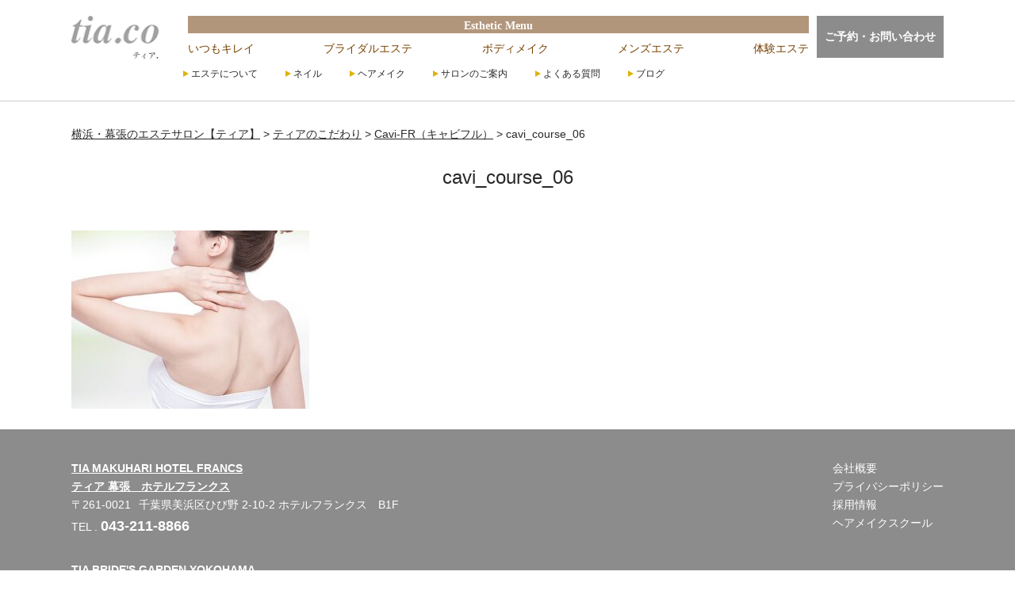

--- FILE ---
content_type: text/html; charset=UTF-8
request_url: https://este.tia-beauty.com/este/cavi/cavi_course_06/
body_size: 7856
content:

<!doctype html>
<head>
<meta charset="UTF-8">
<meta http-equiv="Content-Style-Type" content="text/css" />
<meta http-equiv="Content-Script-Type" content="text/javascript" />
<meta name="format-detection" content="telephone=no">


<meta name="viewport" content="width=device-width, initial-scale=1">
<meta name="kyubi" content="1278dd2c74a1c386c39ef775ce46be1f2e57dbfc">
<link rel="stylesheet" href="https://este.tia-beauty.com/contents/wp-content/themes/tia-este_original/common/css/reset.css" media="all">
<link rel="stylesheet" href="https://este.tia-beauty.com/contents/wp-content/themes/tia-este_original/common/css/animate.css" media="all">
<link rel="stylesheet" href="https://este.tia-beauty.com/contents/wp-content/themes/tia-este_original/common/css/simplelightbox.css" media="all">
<link rel="stylesheet" href="https://este.tia-beauty.com/contents/wp-content/themes/tia-este_original/style.css" media="all">



		<!-- All in One SEO 4.2.0 -->
		<title>cavi_course_06 | 横浜・幕張のエステサロン【ティア】</title>
		<meta name="robots" content="max-image-preview:large" />
		<link rel="canonical" href="https://este.tia-beauty.com/este/cavi/cavi_course_06/" />
		<meta property="og:locale" content="ja_JP" />
		<meta property="og:site_name" content="横浜・幕張のエステサロン【ティア】 |" />
		<meta property="og:type" content="article" />
		<meta property="og:title" content="cavi_course_06 | 横浜・幕張のエステサロン【ティア】" />
		<meta property="og:url" content="https://este.tia-beauty.com/este/cavi/cavi_course_06/" />
		<meta property="article:published_time" content="2018-06-01T03:01:59+00:00" />
		<meta property="article:modified_time" content="2018-06-01T03:02:04+00:00" />
		<meta name="twitter:card" content="summary" />
		<meta name="twitter:title" content="cavi_course_06 | 横浜・幕張のエステサロン【ティア】" />
		<script type="application/ld+json" class="aioseo-schema">
			{"@context":"https:\/\/schema.org","@graph":[{"@type":"WebSite","@id":"https:\/\/este.tia-beauty.com\/#website","url":"https:\/\/este.tia-beauty.com\/","name":"\u6a2a\u6d5c\u30fb\u5e55\u5f35\u306e\u30a8\u30b9\u30c6\u30b5\u30ed\u30f3\u3010\u30c6\u30a3\u30a2\u3011","inLanguage":"ja","publisher":{"@id":"https:\/\/este.tia-beauty.com\/#organization"}},{"@type":"Organization","@id":"https:\/\/este.tia-beauty.com\/#organization","name":"\u682a\u5f0f\u4f1a\u793e\u30c6\u30a3\u30a2.","url":"https:\/\/este.tia-beauty.com\/"},{"@type":"BreadcrumbList","@id":"https:\/\/este.tia-beauty.com\/este\/cavi\/cavi_course_06\/#breadcrumblist","itemListElement":[{"@type":"ListItem","@id":"https:\/\/este.tia-beauty.com\/#listItem","position":1,"item":{"@type":"WebPage","@id":"https:\/\/este.tia-beauty.com\/","name":"\u30db\u30fc\u30e0","description":"\u7d50\u5a5a\u5f0f\u3067\u7f8e\u3057\u304f\u8f1d\u304f\u82b1\u5ac1\u69d8\u3092\u30b5\u30dd\u30fc\u30c8\u3059\u308b\u30d6\u30e9\u30a4\u30c0\u30eb\u30a8\u30b9\u30c6\u3068\u3001\u3069\u306a\u305f\u3067\u3082\u3054\u5229\u7528\u53ef\u80fd\u3067\u3086\u3063\u305f\u308a\u3068\u304a\u904e\u3054\u3057\u3044\u305f\u3060\u3051\u308b\u30a8\u30b9\u30c6\u30d7\u30e9\u30f3\u300c\u3044\u3064\u3082\u30ad\u30ec\u30a4\u300d\u306f\u3001\u30aa\u30fc\u30eb\u30cf\u30f3\u30c9\u3067\u884c\u3044\u307e\u3059\u3002\u30d5\u30a7\u30a4\u30b7\u30e3\u30eb\u3001\u30c7\u30b3\u30eb\u30c6\u30de\u30c3\u30b5\u30fc\u30b8\u3067\u304a\u808c\u306b\u30cf\u30ea\u3068\u8276\u3092\u4e0e\u3048\u3001\u5065\u5eb7\u7684\u306a\u7f8e\u3057\u3055\u3092\u7d99\u7d9a\u3055\u305b\u307e\u3059\u3002","url":"https:\/\/este.tia-beauty.com\/"},"nextItem":"https:\/\/este.tia-beauty.com\/este\/cavi\/cavi_course_06\/#listItem"},{"@type":"ListItem","@id":"https:\/\/este.tia-beauty.com\/este\/cavi\/cavi_course_06\/#listItem","position":2,"item":{"@type":"WebPage","@id":"https:\/\/este.tia-beauty.com\/este\/cavi\/cavi_course_06\/","name":"cavi_course_06","url":"https:\/\/este.tia-beauty.com\/este\/cavi\/cavi_course_06\/"},"previousItem":"https:\/\/este.tia-beauty.com\/#listItem"}]},{"@type":"Person","@id":"https:\/\/este.tia-beauty.com\/blog\/author\/sakamoto\/#author","url":"https:\/\/este.tia-beauty.com\/blog\/author\/sakamoto\/","name":"sakamoto","image":{"@type":"ImageObject","@id":"https:\/\/este.tia-beauty.com\/este\/cavi\/cavi_course_06\/#authorImage","url":"https:\/\/secure.gravatar.com\/avatar\/4c1141f4de89657ebd7f8b0c82553442?s=96&d=mm&r=g","width":96,"height":96,"caption":"sakamoto"}},{"@type":"ItemPage","@id":"https:\/\/este.tia-beauty.com\/este\/cavi\/cavi_course_06\/#itempage","url":"https:\/\/este.tia-beauty.com\/este\/cavi\/cavi_course_06\/","name":"cavi_course_06 | \u6a2a\u6d5c\u30fb\u5e55\u5f35\u306e\u30a8\u30b9\u30c6\u30b5\u30ed\u30f3\u3010\u30c6\u30a3\u30a2\u3011","inLanguage":"ja","isPartOf":{"@id":"https:\/\/este.tia-beauty.com\/#website"},"breadcrumb":{"@id":"https:\/\/este.tia-beauty.com\/este\/cavi\/cavi_course_06\/#breadcrumblist"},"datePublished":"2018-06-01T03:01:59+09:00","dateModified":"2018-06-01T03:02:04+09:00"}]}
		</script>
		<script type="text/javascript" >
			window.ga=window.ga||function(){(ga.q=ga.q||[]).push(arguments)};ga.l=+new Date;
			ga('create', "UA-60228058-2", 'auto');
			ga('send', 'pageview');
		</script>
		<script async src="https://www.google-analytics.com/analytics.js"></script>
		<!-- All in One SEO -->

<link rel='dns-prefetch' href='//s.w.org' />
<link rel="alternate" type="application/rss+xml" title="横浜・幕張のエステサロン【ティア】 &raquo; cavi_course_06 のコメントのフィード" href="https://este.tia-beauty.com/este/cavi/cavi_course_06/feed/" />
<script type="text/javascript">
window._wpemojiSettings = {"baseUrl":"https:\/\/s.w.org\/images\/core\/emoji\/13.1.0\/72x72\/","ext":".png","svgUrl":"https:\/\/s.w.org\/images\/core\/emoji\/13.1.0\/svg\/","svgExt":".svg","source":{"concatemoji":"https:\/\/este.tia-beauty.com\/contents\/wp-includes\/js\/wp-emoji-release.min.js?ver=5.9.12"}};
/*! This file is auto-generated */
!function(e,a,t){var n,r,o,i=a.createElement("canvas"),p=i.getContext&&i.getContext("2d");function s(e,t){var a=String.fromCharCode;p.clearRect(0,0,i.width,i.height),p.fillText(a.apply(this,e),0,0);e=i.toDataURL();return p.clearRect(0,0,i.width,i.height),p.fillText(a.apply(this,t),0,0),e===i.toDataURL()}function c(e){var t=a.createElement("script");t.src=e,t.defer=t.type="text/javascript",a.getElementsByTagName("head")[0].appendChild(t)}for(o=Array("flag","emoji"),t.supports={everything:!0,everythingExceptFlag:!0},r=0;r<o.length;r++)t.supports[o[r]]=function(e){if(!p||!p.fillText)return!1;switch(p.textBaseline="top",p.font="600 32px Arial",e){case"flag":return s([127987,65039,8205,9895,65039],[127987,65039,8203,9895,65039])?!1:!s([55356,56826,55356,56819],[55356,56826,8203,55356,56819])&&!s([55356,57332,56128,56423,56128,56418,56128,56421,56128,56430,56128,56423,56128,56447],[55356,57332,8203,56128,56423,8203,56128,56418,8203,56128,56421,8203,56128,56430,8203,56128,56423,8203,56128,56447]);case"emoji":return!s([10084,65039,8205,55357,56613],[10084,65039,8203,55357,56613])}return!1}(o[r]),t.supports.everything=t.supports.everything&&t.supports[o[r]],"flag"!==o[r]&&(t.supports.everythingExceptFlag=t.supports.everythingExceptFlag&&t.supports[o[r]]);t.supports.everythingExceptFlag=t.supports.everythingExceptFlag&&!t.supports.flag,t.DOMReady=!1,t.readyCallback=function(){t.DOMReady=!0},t.supports.everything||(n=function(){t.readyCallback()},a.addEventListener?(a.addEventListener("DOMContentLoaded",n,!1),e.addEventListener("load",n,!1)):(e.attachEvent("onload",n),a.attachEvent("onreadystatechange",function(){"complete"===a.readyState&&t.readyCallback()})),(n=t.source||{}).concatemoji?c(n.concatemoji):n.wpemoji&&n.twemoji&&(c(n.twemoji),c(n.wpemoji)))}(window,document,window._wpemojiSettings);
</script>
<style type="text/css">
img.wp-smiley,
img.emoji {
	display: inline !important;
	border: none !important;
	box-shadow: none !important;
	height: 1em !important;
	width: 1em !important;
	margin: 0 0.07em !important;
	vertical-align: -0.1em !important;
	background: none !important;
	padding: 0 !important;
}
</style>
	<link rel='stylesheet' id='wp-block-library-css'  href='https://este.tia-beauty.com/contents/wp-includes/css/dist/block-library/style.min.css?ver=5.9.12' type='text/css' media='all' />
<style id='global-styles-inline-css' type='text/css'>
body{--wp--preset--color--black: #000000;--wp--preset--color--cyan-bluish-gray: #abb8c3;--wp--preset--color--white: #ffffff;--wp--preset--color--pale-pink: #f78da7;--wp--preset--color--vivid-red: #cf2e2e;--wp--preset--color--luminous-vivid-orange: #ff6900;--wp--preset--color--luminous-vivid-amber: #fcb900;--wp--preset--color--light-green-cyan: #7bdcb5;--wp--preset--color--vivid-green-cyan: #00d084;--wp--preset--color--pale-cyan-blue: #8ed1fc;--wp--preset--color--vivid-cyan-blue: #0693e3;--wp--preset--color--vivid-purple: #9b51e0;--wp--preset--gradient--vivid-cyan-blue-to-vivid-purple: linear-gradient(135deg,rgba(6,147,227,1) 0%,rgb(155,81,224) 100%);--wp--preset--gradient--light-green-cyan-to-vivid-green-cyan: linear-gradient(135deg,rgb(122,220,180) 0%,rgb(0,208,130) 100%);--wp--preset--gradient--luminous-vivid-amber-to-luminous-vivid-orange: linear-gradient(135deg,rgba(252,185,0,1) 0%,rgba(255,105,0,1) 100%);--wp--preset--gradient--luminous-vivid-orange-to-vivid-red: linear-gradient(135deg,rgba(255,105,0,1) 0%,rgb(207,46,46) 100%);--wp--preset--gradient--very-light-gray-to-cyan-bluish-gray: linear-gradient(135deg,rgb(238,238,238) 0%,rgb(169,184,195) 100%);--wp--preset--gradient--cool-to-warm-spectrum: linear-gradient(135deg,rgb(74,234,220) 0%,rgb(151,120,209) 20%,rgb(207,42,186) 40%,rgb(238,44,130) 60%,rgb(251,105,98) 80%,rgb(254,248,76) 100%);--wp--preset--gradient--blush-light-purple: linear-gradient(135deg,rgb(255,206,236) 0%,rgb(152,150,240) 100%);--wp--preset--gradient--blush-bordeaux: linear-gradient(135deg,rgb(254,205,165) 0%,rgb(254,45,45) 50%,rgb(107,0,62) 100%);--wp--preset--gradient--luminous-dusk: linear-gradient(135deg,rgb(255,203,112) 0%,rgb(199,81,192) 50%,rgb(65,88,208) 100%);--wp--preset--gradient--pale-ocean: linear-gradient(135deg,rgb(255,245,203) 0%,rgb(182,227,212) 50%,rgb(51,167,181) 100%);--wp--preset--gradient--electric-grass: linear-gradient(135deg,rgb(202,248,128) 0%,rgb(113,206,126) 100%);--wp--preset--gradient--midnight: linear-gradient(135deg,rgb(2,3,129) 0%,rgb(40,116,252) 100%);--wp--preset--duotone--dark-grayscale: url('#wp-duotone-dark-grayscale');--wp--preset--duotone--grayscale: url('#wp-duotone-grayscale');--wp--preset--duotone--purple-yellow: url('#wp-duotone-purple-yellow');--wp--preset--duotone--blue-red: url('#wp-duotone-blue-red');--wp--preset--duotone--midnight: url('#wp-duotone-midnight');--wp--preset--duotone--magenta-yellow: url('#wp-duotone-magenta-yellow');--wp--preset--duotone--purple-green: url('#wp-duotone-purple-green');--wp--preset--duotone--blue-orange: url('#wp-duotone-blue-orange');--wp--preset--font-size--small: 13px;--wp--preset--font-size--medium: 20px;--wp--preset--font-size--large: 36px;--wp--preset--font-size--x-large: 42px;}.has-black-color{color: var(--wp--preset--color--black) !important;}.has-cyan-bluish-gray-color{color: var(--wp--preset--color--cyan-bluish-gray) !important;}.has-white-color{color: var(--wp--preset--color--white) !important;}.has-pale-pink-color{color: var(--wp--preset--color--pale-pink) !important;}.has-vivid-red-color{color: var(--wp--preset--color--vivid-red) !important;}.has-luminous-vivid-orange-color{color: var(--wp--preset--color--luminous-vivid-orange) !important;}.has-luminous-vivid-amber-color{color: var(--wp--preset--color--luminous-vivid-amber) !important;}.has-light-green-cyan-color{color: var(--wp--preset--color--light-green-cyan) !important;}.has-vivid-green-cyan-color{color: var(--wp--preset--color--vivid-green-cyan) !important;}.has-pale-cyan-blue-color{color: var(--wp--preset--color--pale-cyan-blue) !important;}.has-vivid-cyan-blue-color{color: var(--wp--preset--color--vivid-cyan-blue) !important;}.has-vivid-purple-color{color: var(--wp--preset--color--vivid-purple) !important;}.has-black-background-color{background-color: var(--wp--preset--color--black) !important;}.has-cyan-bluish-gray-background-color{background-color: var(--wp--preset--color--cyan-bluish-gray) !important;}.has-white-background-color{background-color: var(--wp--preset--color--white) !important;}.has-pale-pink-background-color{background-color: var(--wp--preset--color--pale-pink) !important;}.has-vivid-red-background-color{background-color: var(--wp--preset--color--vivid-red) !important;}.has-luminous-vivid-orange-background-color{background-color: var(--wp--preset--color--luminous-vivid-orange) !important;}.has-luminous-vivid-amber-background-color{background-color: var(--wp--preset--color--luminous-vivid-amber) !important;}.has-light-green-cyan-background-color{background-color: var(--wp--preset--color--light-green-cyan) !important;}.has-vivid-green-cyan-background-color{background-color: var(--wp--preset--color--vivid-green-cyan) !important;}.has-pale-cyan-blue-background-color{background-color: var(--wp--preset--color--pale-cyan-blue) !important;}.has-vivid-cyan-blue-background-color{background-color: var(--wp--preset--color--vivid-cyan-blue) !important;}.has-vivid-purple-background-color{background-color: var(--wp--preset--color--vivid-purple) !important;}.has-black-border-color{border-color: var(--wp--preset--color--black) !important;}.has-cyan-bluish-gray-border-color{border-color: var(--wp--preset--color--cyan-bluish-gray) !important;}.has-white-border-color{border-color: var(--wp--preset--color--white) !important;}.has-pale-pink-border-color{border-color: var(--wp--preset--color--pale-pink) !important;}.has-vivid-red-border-color{border-color: var(--wp--preset--color--vivid-red) !important;}.has-luminous-vivid-orange-border-color{border-color: var(--wp--preset--color--luminous-vivid-orange) !important;}.has-luminous-vivid-amber-border-color{border-color: var(--wp--preset--color--luminous-vivid-amber) !important;}.has-light-green-cyan-border-color{border-color: var(--wp--preset--color--light-green-cyan) !important;}.has-vivid-green-cyan-border-color{border-color: var(--wp--preset--color--vivid-green-cyan) !important;}.has-pale-cyan-blue-border-color{border-color: var(--wp--preset--color--pale-cyan-blue) !important;}.has-vivid-cyan-blue-border-color{border-color: var(--wp--preset--color--vivid-cyan-blue) !important;}.has-vivid-purple-border-color{border-color: var(--wp--preset--color--vivid-purple) !important;}.has-vivid-cyan-blue-to-vivid-purple-gradient-background{background: var(--wp--preset--gradient--vivid-cyan-blue-to-vivid-purple) !important;}.has-light-green-cyan-to-vivid-green-cyan-gradient-background{background: var(--wp--preset--gradient--light-green-cyan-to-vivid-green-cyan) !important;}.has-luminous-vivid-amber-to-luminous-vivid-orange-gradient-background{background: var(--wp--preset--gradient--luminous-vivid-amber-to-luminous-vivid-orange) !important;}.has-luminous-vivid-orange-to-vivid-red-gradient-background{background: var(--wp--preset--gradient--luminous-vivid-orange-to-vivid-red) !important;}.has-very-light-gray-to-cyan-bluish-gray-gradient-background{background: var(--wp--preset--gradient--very-light-gray-to-cyan-bluish-gray) !important;}.has-cool-to-warm-spectrum-gradient-background{background: var(--wp--preset--gradient--cool-to-warm-spectrum) !important;}.has-blush-light-purple-gradient-background{background: var(--wp--preset--gradient--blush-light-purple) !important;}.has-blush-bordeaux-gradient-background{background: var(--wp--preset--gradient--blush-bordeaux) !important;}.has-luminous-dusk-gradient-background{background: var(--wp--preset--gradient--luminous-dusk) !important;}.has-pale-ocean-gradient-background{background: var(--wp--preset--gradient--pale-ocean) !important;}.has-electric-grass-gradient-background{background: var(--wp--preset--gradient--electric-grass) !important;}.has-midnight-gradient-background{background: var(--wp--preset--gradient--midnight) !important;}.has-small-font-size{font-size: var(--wp--preset--font-size--small) !important;}.has-medium-font-size{font-size: var(--wp--preset--font-size--medium) !important;}.has-large-font-size{font-size: var(--wp--preset--font-size--large) !important;}.has-x-large-font-size{font-size: var(--wp--preset--font-size--x-large) !important;}
</style>
<link rel='stylesheet' id='wp-pagenavi-css'  href='https://este.tia-beauty.com/contents/wp-content/plugins/wp-pagenavi/pagenavi-css.css?ver=2.70' type='text/css' media='all' />
<link rel='stylesheet' id='fancybox-css'  href='https://este.tia-beauty.com/contents/wp-content/plugins/easy-fancybox/css/jquery.fancybox.min.css?ver=1.3.24' type='text/css' media='screen' />
<link rel='stylesheet' id='dashicons-css'  href='https://este.tia-beauty.com/contents/wp-includes/css/dashicons.min.css?ver=5.9.12' type='text/css' media='all' />
<!--n2css--><script type='text/javascript' src='https://este.tia-beauty.com/contents/wp-includes/js/jquery/jquery.min.js?ver=3.6.0' id='jquery-core-js'></script>
<script type='text/javascript' src='https://este.tia-beauty.com/contents/wp-includes/js/jquery/jquery-migrate.min.js?ver=3.3.2' id='jquery-migrate-js'></script>
<script type='text/javascript' src='https://este.tia-beauty.com/contents/wp-content/themes/tia-este_original/common/js/javascript.js?ver=5.9.12' id='javascript-js'></script>
<script type='text/javascript' src='https://este.tia-beauty.com/contents/wp-content/themes/tia-este_original/common/js/jquery.matchHeight.js?ver=5.9.12' id='matchHeight-js'></script>
<script type='text/javascript' src='https://este.tia-beauty.com/contents/wp-content/themes/tia-este_original/common/js/simple-lightbox.js?ver=5.9.12' id='simple-lightbox-js'></script>
<link rel="https://api.w.org/" href="https://este.tia-beauty.com/wp-json/" /><link rel="alternate" type="application/json" href="https://este.tia-beauty.com/wp-json/wp/v2/media/4125" /><link rel="EditURI" type="application/rsd+xml" title="RSD" href="https://este.tia-beauty.com/contents/xmlrpc.php?rsd" />
<link rel="wlwmanifest" type="application/wlwmanifest+xml" href="https://este.tia-beauty.com/contents/wp-includes/wlwmanifest.xml" /> 
<meta name="generator" content="WordPress 5.9.12" />
<link rel='shortlink' href='https://este.tia-beauty.com/?p=4125' />
<link rel="alternate" type="application/json+oembed" href="https://este.tia-beauty.com/wp-json/oembed/1.0/embed?url=https%3A%2F%2Feste.tia-beauty.com%2Feste%2Fcavi%2Fcavi_course_06%2F" />
<link rel="alternate" type="text/xml+oembed" href="https://este.tia-beauty.com/wp-json/oembed/1.0/embed?url=https%3A%2F%2Feste.tia-beauty.com%2Feste%2Fcavi%2Fcavi_course_06%2F&#038;format=xml" />

</head>

<body>
<div class="overlay" id="js__overlay"></div>
<nav class="side-menu">
	<ul><li id="menu-item-4078" class="menu-item menu-item-type-custom menu-item-object-custom menu-item-4078"><a href="//este.tia-beauty.com/contents/">エステTOP</a></li>
<li id="menu-item-4079" class="menu-item menu-item-type-post_type menu-item-object-page menu-item-4079"><a href="https://este.tia-beauty.com/este/always/">いつもキレイ</a></li>
<li id="menu-item-4080" class="menu-item menu-item-type-post_type menu-item-object-page menu-item-4080"><a href="https://este.tia-beauty.com/este/bridal/">ブライダルエステ</a></li>
<li id="menu-item-4185" class="menu-item menu-item-type-post_type menu-item-object-page menu-item-4185"><a href="https://este.tia-beauty.com/este/bodymake/">ボディメイク</a></li>
<li id="menu-item-4082" class="menu-item menu-item-type-post_type menu-item-object-page menu-item-4082"><a href="https://este.tia-beauty.com/este/mens/">メンズエステ</a></li>
<li id="menu-item-4083" class="menu-item menu-item-type-post_type menu-item-object-page menu-item-4083"><a href="https://este.tia-beauty.com/este/trial/">体験エステ</a></li>
<li id="menu-item-4084" class="menu-item menu-item-type-post_type menu-item-object-page menu-item-has-children menu-item-4084"><a href="https://este.tia-beauty.com/este/">ティアのこだわり</a>
<ul class="sub-menu">
	<li id="menu-item-4088" class="menu-item menu-item-type-post_type menu-item-object-page menu-item-4088"><a href="https://este.tia-beauty.com/este/faith/">FAITH（フェース）</a></li>
	<li id="menu-item-4089" class="menu-item menu-item-type-post_type menu-item-object-page menu-item-4089"><a href="https://este.tia-beauty.com/este/cavi/">Cavi-FR（キャビフル）</a></li>
	<li id="menu-item-4191" class="menu-item menu-item-type-post_type menu-item-object-page menu-item-4191"><a href="https://este.tia-beauty.com/este/shumbiso/">瞬美痩</a></li>
	<li id="menu-item-4087" class="menu-item menu-item-type-post_type menu-item-object-page menu-item-4087"><a href="https://este.tia-beauty.com/este/impression/">お客様の声</a></li>
</ul>
</li>
<li id="menu-item-4085" class="menu-item menu-item-type-post_type menu-item-object-page menu-item-has-children menu-item-4085"><a href="https://este.tia-beauty.com/nail/">ネイル</a>
<ul class="sub-menu">
	<li id="menu-item-4086" class="menu-item menu-item-type-post_type menu-item-object-page menu-item-4086"><a href="https://este.tia-beauty.com/nail/photo/">ネイル フォトギャラリー</a></li>
</ul>
</li>
<li id="menu-item-4091" class="menu-item menu-item-type-post_type menu-item-object-page menu-item-has-children menu-item-4091"><a href="https://este.tia-beauty.com/hairmake/">ヘアメイク</a>
<ul class="sub-menu">
	<li id="menu-item-4092" class="menu-item menu-item-type-post_type menu-item-object-page menu-item-4092"><a href="https://este.tia-beauty.com/hairmake/bride/">花嫁プラン</a></li>
	<li id="menu-item-4093" class="menu-item menu-item-type-post_type menu-item-object-page menu-item-4093"><a href="https://este.tia-beauty.com/hairmake/visit/">出張ヘアメイク</a></li>
	<li id="menu-item-4094" class="menu-item menu-item-type-post_type menu-item-object-page menu-item-4094"><a href="https://este.tia-beauty.com/hairmake/gallery/">ヘアメイク フォトギャラリー</a></li>
</ul>
</li>
<li id="menu-item-4095" class="menu-item menu-item-type-post_type menu-item-object-page menu-item-has-children menu-item-4095"><a href="https://este.tia-beauty.com/salon/">サロンのご案内</a>
<ul class="sub-menu">
	<li id="menu-item-4096" class="menu-item menu-item-type-post_type menu-item-object-page menu-item-4096"><a href="https://este.tia-beauty.com/salon/makuhari/">幕張店</a></li>
	<li id="menu-item-4097" class="menu-item menu-item-type-post_type menu-item-object-page menu-item-4097"><a href="https://este.tia-beauty.com/salon/yokohama/">横浜店</a></li>
</ul>
</li>
<li id="menu-item-4099" class="menu-item menu-item-type-post_type menu-item-object-page menu-item-4099"><a href="https://este.tia-beauty.com/faq/">よくある質問</a></li>
<li id="menu-item-4100" class="menu-item menu-item-type-taxonomy menu-item-object-category menu-item-4100"><a href="https://este.tia-beauty.com/blog/category/blog/">ブログ</a></li>
</ul></nav>
<div class="side-menu-btn" id="js__sideMenuBtn">
	<span></span><span></span><span></span>
</div>

<div class="wrapper">

<header>
<div class="inner">
	<div class="site_title">
		<a href="https://este.tia-beauty.com/" rel="home"><img src="https://este.tia-beauty.com/contents/wp-content/themes/tia-este_original/images/logo.png" alt="横浜・幕張のエステサロン【ティア】"></a>
	</div>
	<nav>
		<div class="main_nav">
			<ul class="esthe">
				<li class="menu_title">Esthetic Menu</li>
				<li><a href="https://este.tia-beauty.com/este/always/">いつもキレイ</a></li>
				<li><a href="https://este.tia-beauty.com/este/bridal/">ブライダルエステ</a></li>
				<li><a href="https://este.tia-beauty.com/este/bodymake/">ボディメイク</a></li>
				<li><a href="https://este.tia-beauty.com/este/mens/">メンズエステ</a></li>
				<li><a href="https://este.tia-beauty.com/este/trial/">体験エステ</a></li>
			</ul>

			<div class="inq_btn">
				<a href="https://www.tia-beauty.com/inquiry-este/" target="_blank">ご予約・お問い合わせ</a>
			</div>
		</div>

		<ul class="bottom_nav"><li id="menu-item-3890" class="menu-item menu-item-type-post_type menu-item-object-page menu-item-has-children menu-item-3890"><a href="https://este.tia-beauty.com/este/">エステについて</a>
<ul class="sub-menu">
	<li id="menu-item-3894" class="menu-item menu-item-type-post_type menu-item-object-page menu-item-3894"><a href="https://este.tia-beauty.com/este/">ティアのこだわり</a></li>
	<li id="menu-item-3891" class="menu-item menu-item-type-post_type menu-item-object-page menu-item-3891"><a href="https://este.tia-beauty.com/este/faith/">FAITH（フェース）</a></li>
	<li id="menu-item-3892" class="menu-item menu-item-type-post_type menu-item-object-page menu-item-3892"><a href="https://este.tia-beauty.com/este/cavi/">Cavi-FR（キャビフル）</a></li>
	<li id="menu-item-4110" class="menu-item menu-item-type-post_type menu-item-object-page menu-item-4110"><a href="https://este.tia-beauty.com/este/shumbiso/">瞬美痩</a></li>
	<li id="menu-item-4017" class="menu-item menu-item-type-post_type menu-item-object-page menu-item-4017"><a href="https://este.tia-beauty.com/este/impression/">お客様の声</a></li>
</ul>
</li>
<li id="menu-item-3896" class="menu-item menu-item-type-post_type menu-item-object-page menu-item-has-children menu-item-3896"><a href="https://este.tia-beauty.com/nail/">ネイル</a>
<ul class="sub-menu">
	<li id="menu-item-3897" class="menu-item menu-item-type-post_type menu-item-object-page menu-item-3897"><a href="https://este.tia-beauty.com/nail/photo/">ネイル フォトギャラリー</a></li>
</ul>
</li>
<li id="menu-item-3898" class="menu-item menu-item-type-post_type menu-item-object-page menu-item-has-children menu-item-3898"><a href="https://este.tia-beauty.com/hairmake/">ヘアメイク</a>
<ul class="sub-menu">
	<li id="menu-item-3899" class="menu-item menu-item-type-post_type menu-item-object-page menu-item-3899"><a href="https://este.tia-beauty.com/hairmake/bride/">花嫁プラン</a></li>
	<li id="menu-item-3900" class="menu-item menu-item-type-post_type menu-item-object-page menu-item-3900"><a href="https://este.tia-beauty.com/hairmake/visit/">出張ヘアメイク</a></li>
	<li id="menu-item-3976" class="menu-item menu-item-type-post_type menu-item-object-page menu-item-3976"><a href="https://este.tia-beauty.com/hairmake/gallery/">ヘアメイク フォトギャラリー</a></li>
</ul>
</li>
<li id="menu-item-3901" class="menu-item menu-item-type-post_type menu-item-object-page menu-item-has-children menu-item-3901"><a href="https://este.tia-beauty.com/salon/">サロンのご案内</a>
<ul class="sub-menu">
	<li id="menu-item-3903" class="menu-item menu-item-type-post_type menu-item-object-page menu-item-3903"><a href="https://este.tia-beauty.com/salon/yokohama/">横浜店</a></li>
	<li id="menu-item-3902" class="menu-item menu-item-type-post_type menu-item-object-page menu-item-3902"><a href="https://este.tia-beauty.com/salon/makuhari/">幕張店</a></li>
</ul>
</li>
<li id="menu-item-3905" class="menu-item menu-item-type-post_type menu-item-object-page menu-item-3905"><a href="https://este.tia-beauty.com/faq/">よくある質問</a></li>
<li id="menu-item-3951" class="menu-item menu-item-type-taxonomy menu-item-object-category menu-item-3951"><a href="https://este.tia-beauty.com/blog/category/blog/">ブログ</a></li>
</ul>
		<ul class="nav_icon">
			<li><a href="https://este.tia-beauty.com/salon/"><img src="https://este.tia-beauty.com/contents/wp-content/themes/tia-este_original/images/icon_access.svg" alt="アクセス"></a></li>
			<li><a href="https://este.tia-beauty.com/salon/"><img src="https://este.tia-beauty.com/contents/wp-content/themes/tia-este_original/images/icon_tel.svg" alt="tel"></a></li>
			<li><a href="https://www.tia-beauty.com/inquiry-este/" target="_blank"><img src="https://este.tia-beauty.com/contents/wp-content/themes/tia-este_original/images/icon_mail.svg" alt="mail"></a></li>
		</ul>
	</nav>

</div>
</header>

<div class="content lower base">

<div class="bc_bg">
	<div class="breadcrumbs">
		<!-- Breadcrumb NavXT 7.0.2 -->
<span property="itemListElement" typeof="ListItem"><a property="item" typeof="WebPage" title="Go to 横浜・幕張のエステサロン【ティア】." href="https://este.tia-beauty.com" class="home" ><span property="name">横浜・幕張のエステサロン【ティア】</span></a><meta property="position" content="1"></span> &gt; <span property="itemListElement" typeof="ListItem"><a property="item" typeof="WebPage" title="Go to ティアのこだわり." href="https://este.tia-beauty.com/este/" class="post post-page" ><span property="name">ティアのこだわり</span></a><meta property="position" content="2"></span> &gt; <span property="itemListElement" typeof="ListItem"><a property="item" typeof="WebPage" title="Go to Cavi-FR（キャビフル）." href="https://este.tia-beauty.com/este/cavi/" class="post post-page" ><span property="name">Cavi-FR（キャビフル）</span></a><meta property="position" content="3"></span> &gt; <span property="itemListElement" typeof="ListItem"><span property="name" class="post post-attachment current-item">cavi_course_06</span><meta property="url" content="https://este.tia-beauty.com/este/cavi/cavi_course_06/"><meta property="position" content="4"></span>	</div>
</div>



<h1><span class="inner">cavi_course_06</span></h1>

<div class="inner">

<div class="lower_contents">
	<p class="attachment"><a href='https://este.tia-beauty.com/contents/wp-content/uploads/2018/06/cavi_course_06.jpg'><img width="300" height="225" src="https://este.tia-beauty.com/contents/wp-content/uploads/2018/06/cavi_course_06-300x225.jpg" class="attachment-medium size-medium" alt="" loading="lazy" /></a></p>
</div>



</div><!-- .inner -->
</div><!-- .content -->

<footer>
	<div class="inner">
		<ul class="foot_salon">
			<li>
				<h3><a href="https://este.tia-beauty.com/salon/makuhari/">TIA MAKUHARI  HOTEL FRANCS<br>
					ティア 幕張　ホテルフランクス</a></h3>
				<p><span class="zip">〒261-0021</span>千葉県美浜区ひび野 2-10-2 ホテルフランクス　B1F</p>
				<p>TEL . <span class="tel">043-211-8866</span></p>
			</li>
			<li>
				<h3><a href="https://este.tia-beauty.com/salon/yokohama/">TIA BRIDE'S GARDEN  YOKOHAMA<br>
				ティア ブライズガーデン　横浜</a></h3>
				<p><span class="zip">〒231-0023</span>横浜市中区山下町25-16 ハリレラハウス502</p>
				<p>TEL . <span class="tel">045-226-4560</span></p>
			</li>
		</ul>

		<nav>
			<ul><li id="menu-item-4290" class="menu-item menu-item-type-custom menu-item-object-custom menu-item-4290"><a target="_blank" rel="noopener" href="https://www.tia-beauty.com/company.php">会社概要</a></li>
<li id="menu-item-4291" class="menu-item menu-item-type-custom menu-item-object-custom menu-item-4291"><a target="_blank" rel="noopener" href="https://www.tia-beauty.com/privacy.php">プライバシーポリシー</a></li>
<li id="menu-item-4292" class="menu-item menu-item-type-custom menu-item-object-custom menu-item-4292"><a target="_blank" rel="noopener" href="https://www.tia-beauty.com/recruit/">採用情報</a></li>
<li id="menu-item-25" class="menu-item menu-item-type-custom menu-item-object-custom menu-item-25"><a target="_blank" rel="noopener" href="http://school.tia-beauty.com/">ヘアメイクスクール</a></li>
</ul>			<!--<div class="instagram">
				<a href="#" target="_blank"><span class="icon-instagram"></span></a>
			</div>-->

		</nav>
	</div>
</footer>


</div><!-- /.wrapper -->

<script type='text/javascript' src='https://este.tia-beauty.com/contents/wp-content/plugins/instashow-lite/assets/instashow-lite/dist/jquery.instashow-lite.packaged.js?ver=1.4.3' id='instashow-lite-js'></script>
<script type='text/javascript' src='https://este.tia-beauty.com/contents/wp-content/plugins/easy-fancybox/js/jquery.fancybox.min.js?ver=1.3.24' id='jquery-fancybox-js'></script>
<script type='text/javascript' id='jquery-fancybox-js-after'>
var fb_timeout, fb_opts={'overlayShow':true,'hideOnOverlayClick':true,'showCloseButton':true,'margin':20,'centerOnScroll':true,'enableEscapeButton':true,'autoScale':true };
if(typeof easy_fancybox_handler==='undefined'){
var easy_fancybox_handler=function(){
jQuery('.nofancybox,a.wp-block-file__button,a.pin-it-button,a[href*="pinterest.com/pin/create"],a[href*="facebook.com/share"],a[href*="twitter.com/share"]').addClass('nolightbox');
/* IMG */
var fb_IMG_select='a[href*=".jpg"]:not(.nolightbox,li.nolightbox>a),area[href*=".jpg"]:not(.nolightbox),a[href*=".jpeg"]:not(.nolightbox,li.nolightbox>a),area[href*=".jpeg"]:not(.nolightbox),a[href*=".png"]:not(.nolightbox,li.nolightbox>a),area[href*=".png"]:not(.nolightbox),a[href*=".webp"]:not(.nolightbox,li.nolightbox>a),area[href*=".webp"]:not(.nolightbox)';
jQuery(fb_IMG_select).addClass('fancybox image');
var fb_IMG_sections=jQuery('.gallery,.wp-block-gallery,.tiled-gallery,.wp-block-jetpack-tiled-gallery');
fb_IMG_sections.each(function(){jQuery(this).find(fb_IMG_select).attr('rel','gallery-'+fb_IMG_sections.index(this));});
jQuery('a.fancybox,area.fancybox,li.fancybox a').each(function(){jQuery(this).fancybox(jQuery.extend({},fb_opts,{'easingIn':'easeOutBack','easingOut':'easeInBack','opacity':false,'hideOnContentClick':false,'titleShow':true,'titlePosition':'over','titleFromAlt':true,'showNavArrows':true,'enableKeyboardNav':true,'cyclic':false}))});};
jQuery('a.fancybox-close').on('click',function(e){e.preventDefault();jQuery.fancybox.close()});
};
var easy_fancybox_auto=function(){setTimeout(function(){jQuery('#fancybox-auto').trigger('click')},1000);};
jQuery(easy_fancybox_handler);jQuery(document).on('post-load',easy_fancybox_handler);
jQuery(easy_fancybox_auto);
</script>
<script type='text/javascript' src='https://este.tia-beauty.com/contents/wp-content/plugins/easy-fancybox/js/jquery.mousewheel.min.js?ver=3.1.13' id='jquery-mousewheel-js'></script>

<a href="#" id="page-top"><span></span><span></span></a>

</body>
</html>


--- FILE ---
content_type: text/css
request_url: https://este.tia-beauty.com/contents/wp-content/themes/tia-este_original/style.css
body_size: 12479
content:
/*
Theme Name: tia-este_original
Description:ティア エステ オリジナルテーマ
Version: 1.0
*/

body {
    animation: fadeIn 1s ease 0s 1 normal;
    -webkit-animation: fadeIn 1s ease 0s 1 normal;
}
@keyframes fadeIn {
    0% {opacity: 0}
    100% {opacity: 1}
}
@-webkit-keyframes fadeIn {
    0% {opacity: 0}
    100% {opacity: 1}
}


.inner {
	max-width: 1100px;
	width: 90%;
	margin: 0 auto;
}

header{
	margin-top: 20px;
	padding-bottom: 20px;
	border-bottom: 1px solid #ccc;
	margin-bottom: 30px;
}
header .inner {
	display: flex;
	justify-content: space-between;
}
header a {
	display: block;
	text-decoration: none;
	font-size: 12px;
}


header .site_title {
	width: 10%;
}
header .site_title img {
	width: 100%;
}

header nav {
	width: 89%;
	margin-left: 1%;
}
header nav ul {
	display: flex;
	justify-content: space-between;
}
header nav ul li {
	padding: 0 10px;
	white-space: nowrap;
}
header nav .main_nav {
	display: flex;
	justify-content: flex-end;
}
header nav ul.esthe {
	flex-wrap: wrap;
	width: 80%;
	margin-right: 1%;
}
header nav ul.esthe li {
	/*border-left: 1px solid #e0e0e0;*/
	text-align: center;
	height: 23px;
	padding: 0;
}
header nav ul.esthe li:last-child {
	/*border-right: 1px solid #e0e0e0;*/
}
header nav ul.esthe li.menu_title {
	color: #fff;
	background: #b2967b;
	width: 100%;
	height: 20px;
	padding: 1px;
	text-align: center;
	font-family: "Hiragino Mincho ProN",HGS明朝E,serif;
	margin-bottom: 8px;
	font-weight: bold;
}
header nav ul.esthe li a {
	color: #794303;
	font-size: 14px;
	text-align: center;
}
header nav ul.esthe li:first-of-type {
	background: #b2967b;
}
header nav ul li a {
	position: relative;
	color: #292929;
}
header nav ul.bottom_nav {
	margin-top: 10px;
	margin-left: 2%;
	justify-content: flex-start;
}
header nav ul.bottom_nav li {
	margin-right: 25px;
}
header nav ul.bottom_nav li a:before {
	counter-increment: list;
	content: "";
	display: block;
	position: absolute;
	left: -10px;
	height: 0;
	width: 0;
	border-top: 4px solid transparent;
	border-bottom: 4px solid transparent;
	border-left: 7px solid #ddb30b;
	top: 50%;
	-moz-transform: translateY(-50%);
	-webkit-transform: translateY(-50%);
	-o-transform: translateY(-50%);
	-ms-transform: translateY(-50%);
	transform: translateY(-50%);
}

header .inq_btn {
	background: #8c8c8c;
	text-align: center;
}
header .inq_btn a {
	color: #fff;
	text-decoration: none;
	background-size: 25px auto;
	padding: 15px 10px;
	font-size: 14px;
	font-weight: bold;
}

header nav ul.nav_icon {
	display: none;
}

.menu-item-has-children {
	position: relative;
	border-bottom: 4px solid #fff;
}
header nav .menu-item-has-children:hover {
	border-bottom: 4px solid #b2967b;
}
header nav ul.sub-menu {
	position: absolute;
	top: 120%;
	left: calc(-80px + 50%);
	width: 140px;
	background-color: rgba(255,255,255,.9);
	text-align: center;
	flex-direction: column;
	z-index: 1;
	padding: 0 10px;
}
header nav ul.bottom_nav li ul.sub-menu li {
	margin-right: 0;
	padding: 0;
	padding: 8px 0;
	border-bottom: 1px solid #ccc;
}
header nav ul.bottom_nav li ul.sub-menu li:last-child {
	border-bottom: none;
}
header nav ul.bottom_nav li ul.sub-menu a:before {
	border: none;
	position: inherit;
}



.fos {
	font-size: 12px;
}

.home h2,
.lower h1,
.faith .thereof h2,
.flow h2 {
	text-align: center;
	font-size: 24px;
	padding: 1% 3% 2%;
}
p {
	margin: 2% 0;
}

.home .main_img {
	max-height: 280px;
	overflow: hidden;
}
.main_img img {
	max-width: 1100px;
	width: 100%;
	margin: 0 auto;
}

.top_info {
	max-width: 760px;
	margin: 5% auto;
	padding: 20px 30px;
	background: #EAE6DB;
	box-sizing: border-box;
}
.top_info h2 {
	text-align: center;
	font-size: 22px;
	position: relative;
	padding-bottom: 10px;
	margin-bottom: 30px;
}
.top_info h2:before {
	content: '';
	width: 50px;
	height: 3px;
	background: #000;
	position: absolute;
	top: 100%;
	left: 0;
	right: 0;
	margin: auto;
}
.top_info .inline {
	display: flex;
}
.top_info .inline .col {
	flex: 1;
	padding: 10px;
}
.top_info h3 {
	font-weight: bold;
	margin: 0 0 .5em;
}
.top_info .inline .col p {
	margin: 0;
}
@media screen and ( max-width:680px ) {
	.home .top_info h2 {
		padding-top: 0;
		padding-bottom: 10px;
		margin-bottom: 30px;
	}
	.top_info .inline {
		flex-direction: column;
	}
}

.home .experience_plan .course .course_box {
	background:  url(images/esthe/trial04_course_bg.jpg) repeat left top / 100%;
}
.home .course h2 {
	text-align: left;
}
.home .trial .course .course_box {
	position: relative;
}
.home .trial .course .course_box h2 span {
	background: #8a4508;
}
.home .experience_plan .course .course_box .desc .method {
	display: block;
}
.home .experience_plan .trial .course .course_box .price {
	display: block;
}
.home .course a {
	text-decoration: none;
}
.home .course a:after {
	content: '';
	display: block;
	position: absolute;
	top: 0;
	left: 0;
	width: 100%;
	height: 100%;
}



.text_line {
	position: relative;
	text-align: center;
	margin: 2%;
}
.text_line:before {
	border-top: 1px solid #ad8e68;
	content: "";
	position: absolute;
	top: 50%;
	left: 0;
	width: 100%;
	z-index: -1;
}
.text_line img {
	background-color: white;
	display: inline-block;
	padding: 0 5%;
}



.content_block {
	padding: 0 0 3%;
}
.home .content_block {
	padding: 2% 0 3%;
}
.home .content_block .read {
	text-align: center;
}
.top_lineup {
	background: url(images/content_bg.png) repeat left top;
}
.top_lineup ul {
	display: flex;
	justify-content: center;
}
.top_lineup li {
	width: 31%;
	margin: 0 1%;
}
.top_lineup li a {
	display: block;
}
.top_lineup li img {
	width: 100%;
}
.top_lineup h3 {
	text-align: center;
	font-weight: bold;
}
.top_lineup h3 a {
	color: #292929;
	padding: 10px 0;
}
.top_lineup p {
	font-size: 13px;
}


.experience_plan {
	text-align: center;
}
.experience_plan ul {
	display: flex;
}
.experience_plan li {
	width: 30%;
	margin: 0 2%;
	position: relative;
	transition-property: all;
	transition: 0.2s linear;
}
.experience_plan ul li:hover {
	box-shadow: 0 2px 5px rgba(0, 0, 0, .3);
}
.experience_plan .experience_01 {
	background: url(images/experience_01_bg.jpg) repeat left top;
}
.experience_plan .experience_02 {
	background: url(images/experience_02_bg.jpg) repeat left top;
}
.experience_plan .experience_03 {
	background: url(images/experience_03_bg.jpg) repeat left top;
}
.experience_plan img {
	width: 100%;
}
.experience_plan ul li h3 {
	border-bottom: 1px solid;
	padding-bottom: 1.5%;
}
.experience_plan ul li a {
	font-size: 1.5vw;
	color: #292929;
	text-decoration: none;
	line-height: 1.5;
}
@media screen and ( min-width:1250px ) {
	.experience_plan ul li a {
		font-size: 18px;;
	}
}
.experience_plan ul li a:after {
	content: '';
	display: block;
	position: absolute;
	top: 0;
	left: 0;
	width: 100%;
	height: 100%;
}

.experience_plan .text {
	padding: 2% 5%;
}
.experience_plan .price {
	display: flex;
	justify-content: space-between;
	align-items: center;
	max-width: 100;
	margin: 1.5% auto 0;
	text-align: left;
	position: relative;
}
.experience_plan .price:after {
	content: '→';
	position: absolute;
	top: 35%;
	left: 38%;
}
.experience_plan .price .spe_price {
	font-size: 2.3vw;
	color: #ad8e68;
	font-weight: bold;
	font-family: "Hiragino Mincho ProN",HGS明朝E,serif;
}
.experience_plan .price .spe_price:before {
}
.experience_plan .price .spe_price {
	text-shadow: 0px 0px 5px rgba(255, 255, 255, 1);
}


.tia_policy {
	background: url(images/content_bg.png) repeat left top;
}
.tia_policy ul {
	display: flex;
	justify-content: space-between;
}
.tia_policy li {
	width: 31%;
}
.tia_policy img {
	border: 1px solid #ccc;
	width: 100%;
}
.tia_policy p {
}
.tia_policy li a:hover {
	opacity: .7;
}


.content_block.cta {
	padding: 5% 0;
}
.cta {
	text-align: center;
}
.cta a {
	display: block;
	background:
		linear-gradient(180deg,#8b317c 0%,#8b317c 50%,#7e2f66 50%,#7e2f66 100%);
	width: 40%;
	margin: 0 auto;
	padding: 2% 0;
	border-radius: 5px;
	color: #fff;
	text-decoration: none;
	font-family: "Hiragino Mincho ProN",HGS明朝E,serif;
	font-size: 20px;
	box-shadow: 3px 3px 5px rgba(67,67,67,.3);
	-webkit-transition: all 0.3s ease;
    -moz-transition: all 0.3s ease;
    -o-transition: all 0.3s ease;
    transition: all  0.3s ease;
}
.cta a span.icon {
	font-size: 24px;
	margin-right: 5%;
}
.cta a span.text {
	border-bottom: 1px solid #fff;
	font-weight: bold;
}
.cta a:hover {
	box-shadow: 5px 5px 5px rgba(67,67,67,.5);
}



.instagram {
	margin: 0 0 5%;
}
.instagram .inner {
	border: 1px solid #cdcdcd;
	padding: 2% 3%;
}
.instagram h2 {
	text-align: center;
	padding: 1% 3% 2%;
}
.instagram h2 img {
	max-width: 150px;
}
.instagram ul {
	width: 100%;
	display: flex;
	justify-content: space-between;
}
.instagram ul li {
	text-align: center;
	margin: 0 2%;
}
.instagram ul li a {
	cursor: pointer;
}
.instagram ul li img {
	width: 100%;
}
.instagram ul li span {
	display: block;
}
.instagram ul li p {
	line-height: 1.4;
	padding: 10px 0 0;
}




.top_blog .blog_list {
	background: #fbfbfb;
	padding: 3% 4%;
	margin-top: 10px;
}
.blog_list ul li {
	display: flex;
	padding: 4% 0;
	border-bottom: 1px solid #ccc;
}
.blog_list ul li:first-of-type {
	padding: 0 0 4%;
}
.blog_list ul li:last-of-type {
	border-bottom: none;
}
.blog_list ul li .text {
	flex: 5;
}
.blog_list ul li .image {
	flex: 1;
}
.blog_list ul li img {
	flex: 1;
	width: 100%;
	height: auto;
	max-width: 152px;
	margin-left: 3%;
}
.blog_list ul li h3 {
	margin-bottom: 2%;
}
.blog_list ul li h3 a {
	font-size: 18px;
	color: #292929;
	display: block;
}
.blog_list ul li p {
	margin: 0;
}



.main_cont p img {
	margin: 0;
	padding: 10px;
}


.breadcrumbs {
	max-width: 1100px;
	width: 90%;
	margin: 10px auto;
}
.breadcrumbs a {
	color: #292929;
}


.prologue {
	text-align: center;
	font-size: 16px;
	margin: 0 0 2%;
}

.content_block.head {
	margin-bottom: 5%;
}
.always .content_block.head {
	background: url(images/esthe/always_head_bg.jpg) no-repeat center bottom;
	background-size: 100% auto;
	padding-bottom: 10%;
}
.happy .content_block.head {
	background: url(images/esthe/happy_head_bg.jpg) no-repeat center bottom;
	background-size: 100% auto;
	padding-bottom: 15%;
}
.bridal .content_block.head {
	background: url(images/esthe/bridal_head_bg.jpg) no-repeat center bottom;
	background-size: 100% auto;
	padding-bottom: 13%;
}
.trial .content_block.head {
	background: url(images/esthe/trial_head_bg.jpg) no-repeat center bottom;
	background-size: 100% auto;
	padding-bottom: 10%;
}
.shumbiso .content_block.head {
	background: url(images/esthe/shumbiso_head_bg.jpg) no-repeat center bottom;
	background-size: 100% auto;
	padding-bottom: 13%;
}
.kodawari .content_block.head {
	background: url(images/esthe/kodawari_head_bg.jpg) no-repeat center bottom;
	background-size: 100% auto;
	padding-bottom: 13%;
}
.bodymake .content_block.head {
	background: url(images/esthe/bodymake_head_bg.jpg) no-repeat center bottom;
	background-size: 100% auto;
	padding-bottom: 13%;
}

.mens .content_block.head {
	background: url(images/esthe/mens_head_bg.jpg) no-repeat center bottom;
	background-size: 100% auto;
	padding-bottom: 13%;
	position: relative;
}
.mens .content_block.head p.attention {
	position: absolute;
	right: 10%;
	bottom: 5%;
	font-weight: bold;
	font-size: 16px;
}
.faq .content_block.head {
	background: url(images/faq_head_bg.jpg) no-repeat center bottom;
	background-size: 100% auto;
	padding-bottom: 15%;
}
.hairmake .content_block.head {
	background: url(images/hairmake_head_bg.jpg) no-repeat center bottom;
	background-size: 100% auto;
	padding-bottom: 15%;
}
.hairmake.bride .content_block.head {
	background: url(images/bride_head_bg.jpg) no-repeat center bottom;
	background-size: 100% auto;
	padding-bottom: 15%;
}
.hairmake.visit .content_block.head {
	background: url(images/visit_head_bg.jpg) no-repeat center bottom;
	background-size: 100% auto;
	padding-bottom: 15%;
}
.nail .content_block.head {
	background: url(images/nail_head_bg.jpg) no-repeat center bottom;
	background-size: 100% auto;
	padding-bottom: 15%;
}



.bridal .image {
	text-align: center;
}
.bridal .image img {
	width: 100%;
	max-width: 1020px;
}



.explanation {
	display: flex;
	justify-content: space-between;
}
.explanation .box {
	width: 45%;
	padding: 15px;
	background: #faf4ea;
	border-radius: 10px;
}
.explanation h3 {
	text-align: center;
	color: #fff;
	font-weight: bold;
	padding: 5px 0;
}
.explanation h3.num_01 {
	background: #da74aa;
}
.explanation h3.num_02 {
	background: #928ad7;
}
.explanation h4 {
	text-align: center;
	font-weight: bold;
	margin: 3% 0 0;
}
.explanation .box .desc {
	display: flex;
	justify-content: space-between;
	flex-direction: row-reverse;
}
.explanation .box .desc p {
	width: 65%;
	font-size: 14px;
}
.explanation .box .desc .image {
	width: 30%;
	margin: 2% 0;
}
.explanation .box .desc .image img {
	width: 100%;
}


.flex {
	display: flex;
}

.course .course_box {
	border: 1px solid #d0c9ad;
	padding: 20px 20px 30px;
	margin: 3% 0;
}
.course .course_box .flex {
	justify-content: space-between;
}
.course .course_box .desc {
	width: 50%;
}
.course .course_box .price {
	width: 40%;
}
.course .course_box .image {
	width: 22%;
}
.course .course_box h2 {
	font-size: 24px;
	color: #8a4508;
	border-bottom: 2px solid #a18976;
	padding: 0 0 5px;
	margin-bottom: 2%;
	position: relative;
}
.course .course_box h2 span {
	font-size: 14px;
	display: inline-block;
	position: absolute;
	right: 0;
	color: #fff;
	background: #34628b;
	padding: 3px 5px;
}
.course .course_box h2 span.beforespan {
	font-size: 14px;
	display: block;
	position:inherit;
	color: #292929;
	font-weight: bold;
	background: none;
	padding: 3px 5px;
}




.course_newbox {
	clear: both;
	border: 1px solid #d0c9ad;
	padding: 20px 20px 30px;
	background: url(images/esthe/always_course_bg.jpg) repeat left top / 100%;
	overflow: hidden;
	margin-bottom: 5%;
}
.course_newbox h2 {
	font-size: 24px;
	color: #8A4504;
	border-bottom: 2px solid #a18976;
	padding: 0 0 5px;
	position: relative;
	margin: 0 0 2%;
	text-align: left;
}
.course_newbox .tag {
	display: inline-block;
	color: #fff;
	background: #a6845f;
	font-size: 12px;
	padding: 3px 10px;
	font-weight: bold;
}

.trial .course_newbox .tag.green {
	background: #18A976;
}
.trial .course_newbox .tag.blue {
	background: #0353A7;
}
.trial .course_newbox .tag.pink {
	background: #EC87A5;
}

.course_newbox .image {
	float: right;
	/*max-width: 330px;*/
	margin-left: 5%;
	width: 35%;
}
.course_newbox .image img {
	width: 90%;
	background: #fff;
	padding: 15px;
	margin: 15px 0;
	box-shadow: 1px 1px 2px rgba(0, 0, 0, .2);
}
.course_newbox .esthe_tag li {
	color: #fff;
	padding: 5px 15px;
	font-size: 16px;
	font-weight: bold;
	display: inline-block;
}
.course_newbox .esthe_tag li.cavi {
	background: #d45ecd;
}
.course_newbox .esthe_tag li.faith {
	background: #d25f78;
}
.course_newbox .esthe_tag li.lesson {
	background: #96d45e;
}
.course_newbox .esthe_tag li.syunbiso {
	background: #5abfc1;
}
.course_newbox .esthe_tag li.relax {
	background: #f4aac9;
}
.course_newbox p {
	margin: 0 0 2%;
}
.course_newbox .price {
	margin: 3% 0;
}
.course_newbox .price dl {
	border-bottom: 1px solid #a08977;
	width: 40%;
}
.course_newbox .price dl.flex {
	display: flex;
	align-items: center;
	justify-content: space-between;
}
.course_newbox .price dt {
	/*text-decoration: line-through;*/
	text-align-last: center;
	font-size: 16px;
}
.course_newbox .price dd,
.spe_price {
	font-size: 2.5vw;
	color: #ad8e68;
	font-weight: bold;
	font-family: "Hiragino Mincho ProN",HGS明朝E,serif;
	text-shadow: 0px 0px 5px rgba(255, 255, 255, 1);
	text-align-last: center;
}
.course_newbox .price dd span {
	font-size: 12px;
	color: #292929;
	font-family: "ヒラギノ角ゴ ProN W3", Hiragino Kaku Gothic ProN, Arial, "メイリオ", Meiryo, sans-serif, -apple-system, BlinkMacSystemFont, "Helvetica Neue", "Noto Sans Japanese";
	font-weight: normal;
}
.course_newbox .price dd span:before {
	content: '（';
}
.course_newbox .price dd span:after {
	content: '）';
}
.course_newbox .price dd:after {
	content: '(税込)';
	font-size: 12px;
	margin-left: 3px;
}
@media screen and ( min-width:1400px ) {
	.course_newbox .price dd,
	.spe_price {
		font-size: 35px;
	}
}
@media screen and ( max-width:1130px ) {
	.course_newbox .price dl {
		width: 50%;
	}
}
@media screen and ( max-width:900px ) {
	.course_newbox .price dl {
		width: 40%;
	}
	.course_newbox .price dd,
	.spe_price {
		font-size: 30px;
	}
}
.course_newbox .method li {
	list-style: disc inside;
	font-size: 12px;
}
.course_newbox .contact {
	margin: 3% 0 0;
}
.course_newbox .contact p,
.course_newbox .contact a {
	color: #945c2e;
}
.course_newbox .contact .mail {
	margin-bottom: 1%;
}
.mail i {
	margin-right: 10px;
}
.course_newbox .contact .tel_line {
	margin-bottom: 0;
}
.course_newbox .point_text {
	flex-wrap: wrap;
	justify-content: space-between;
	margin: 5% 0 0;
}
.course_newbox .point_text li {
	width: 45%;
	margin-bottom: 3%;
}
.course_newbox .point_text h3 {
	font-weight: bold;
	margin-bottom: 5px;
}
.course_newbox .point_text h3:before {
	content: '■';
	margin-right: 3px;
}

.home .course_newbox .esthe_tag {
	margin-bottom: 8%;
}
.home .course_newbox .price dl {
	width: 100%;
}
.home .course_newbox p {
	text-align: left;
}
.course_newbox .feature {
	margin-bottom: 2%;
}
.course_newbox .desc h3 {
	font-size: 16px;
	font-weight: bold;
}
.course_newbox .desc ol {
	padding-left: 20px;
}
.course_newbox .desc ol li {
	list-style: decimal outside;
}


.mens .course_newbox {
	background: url(images/esthe/bodymake_course_bg.jpg) repeat left top / 100%;
}

.bodymake .course_newbox:first-of-type {
	background: url(images/esthe/mens_course_bg.jpg) repeat left top / 100%;
}

.lesson .course_newbox {
	margin-bottom: 2%;
}

.trial .course_newbox#course_4,
.trial .course_newbox#course_5 {
	background: url(images/esthe/happy_course_bg.jpg) repeat left top / 100%;
}


.trial .course .course_box h2 span {
	background: #00b6e5;
}

.catch {
	text-align: center;
	font-size: 18px;
}

.course .course_box .point_text {
	flex-wrap: wrap;
	justify-content: space-between;
	margin: 5% 0 0;
}
.course .course_box .point_text li {
	width: 45%;
	margin-bottom: 3%;
}
.course .course_box .point_text h3 {
	font-weight: bold;
	margin-bottom: 5px;
}
.course .course_box .point_text h3:before {
	content: '■';
	margin-right: 3px;
}


.course .course_box p {
	margin: 0 0 3%;
}
.course .course_box .desc li {
	float: left;
	width: auto;
	white-space: nowrap;
}
.course .course_box .desc .method {
	margin-bottom: 3%;
	overflow: hidden;
}
.course .course_box .desc .method li:after {
	content: '→';
	padding: 0 20px;
}
.course .course_box .desc .method li:last-child:after {
	content: none;
}
.course .course_box .desc .esthe_tag {
	clear: both;
}
.course .course_box .desc .esthe_tag li {
	padding: 5px 15px;
	color: #fff;
	font-size: 16px;
	font-weight: bold;
	margin-right: 10px;
}
.course .course_box .desc .esthe_tag .cavi {
	background: #d45ecd;
}
.course .course_box .desc .esthe_tag .faith {
	background: #d45e77;
}
.course .course_box .desc .esthe_tag .lesson {
	background: #96d45e;
}
.course .course_box .desc .esthe_tag .syunbiso {
	background: #56bfc2;
}
.course .course_box .desc .esthe_tag .relax {
	background: #F5A9C9;
}

.course .course_box .price dl {
	border-bottom: 1px solid #b2b1ac;
	padding: 2% 5%;
	text-align: center;
}
.course .course_box .price dl:first-of-type {
	padding: 0 5% 2%;
}
.course .course_box .price dd {
	font-size: 2.5vw;
	color: #ad8e68;
	font-weight: bold;
	font-family: "Hiragino Mincho ProN",HGS明朝E,serif;
	text-shadow: 0px 0px 5px rgba(255, 255, 255, 1);
}
.course .course_box .price dt {
	font-size: 12px;
}
.course .course_box .price .flex dt {
	font-size: 18px;
	padding-top: 2px;
}

.course .course_box .image img {
	width: 100%;
}

.course .course_box.option .desc {
	width: 100%;
}




.always .course .course_box,
.faith .course .course_box,
.cavi .course .course_box,
.lesson .course .course_box {
	background: url(images/esthe/always_course_bg.jpg) repeat left top / 100%;
}
.happy .course .course_box {
	background: url(images/esthe/happy_course_bg.jpg) repeat left top / 100%;
}
.mens .course .course_box {
	background: url(images/esthe/mens_course_bg.jpg) repeat left top / 100%;
}
.bodymake .course .course_box {
	background: url(images/esthe/bodymake_course_bg.jpg) repeat left top / 100%;
}
.bodymake .course.shumbiso .course_box {
	background: none;
}


.bodymake .course .course_box h3 {
	font-weight: bold;
}


.trial .course .course_box .price {
	text-align: center;
	padding-top: 2%;
}
.trial .course .course_box .price dl {
	border-bottom: none;
}
.trial .course .course_box .price dt {
	text-decoration: line-through;
	font-size: 20px;
	padding-bottom: 2%;
	position: relative;
}
.trial .course .course_box .price dt:before {
	content: '';
	width: 1px;
	height: 20px;
	background: #292929;
	position: absolute;
	top: 100%;
	left: 50%;
}
.trial .course .course_box .price dt:after {
	content: '';
	position: absolute;
	top: 120%;
	left: 50%;
	width: 10px;
	height: 10px;
	border-bottom: 1px solid #292929;
	border-right: 1px solid #292929;
	-webkit-transform: rotate(45deg);
	transform: rotate(45deg);
	margin-left: -5px;
}
.trial .course .course_box .price dd {
	margin-top: 30px;
}



.trial .course .course_box {
	background: url(images/esthe/trial01_course_bg.jpg) repeat left top / 100%;
}
.trial .course .course_box#common_course {
	background: url(images/esthe/trial04_course_bg.jpg) repeat left top / 100%;
}
.trial .course .course_box#common_course h2 span {
	background: #8a4508;
}

.note li:before {
	content: '※';
	margin-right: 3px;
}

.shumbiso .note {
	max-width: 1100px;
	width: 90%;
	margin: 20px auto 0;
}

.flow {
	background: url(images/content_bg.png) repeat left top;
}
.flow .flex {
	justify-content: space-between;
}
.flow li {
	flex: 1;
	margin: 2%;
	text-align: center;
	position: relative;
}
.flow li:after {
	content: '';
	position: absolute;
	right: -10%;
	top: 35%;
	border-left: 15px solid #292929;
	border-top: 15px solid transparent;
	border-bottom: 15px solid transparent;
}
.flow li:last-child:after {
	border: none;
}
.flow h3 {
	font-weight: bold;
	font-size: 16px;
}
.flow img {
	width: 100%;
}
.flow p {
	text-align: left;
}


.esthe .care_cosme {
	text-align: center;
}
.esthe .care_cosme .flex {
	justify-content:center;
}


.esthe .recommend .flex {
	flex-wrap: wrap;
}
.esthe .recommend .flex li {
	text-align: center;
	width: 30%;
	padding: 3% 1.5%;
}
.esthe .recommend .flex li .detail {
	text-align: left;
}
.esthe .recommend .flex li h3 {
	font-size: 16px;
	font-weight: bold;
	border-bottom: 1px dotted #bfa683;
}
.esthe .recommend .flex li h4 {
	font-size: 16px;
	margin: 3% 0 0;
	color: #8a4508;
	font-weight: bold;
	line-height: 1.2;
}
.esthe .recommend .flex li img {
	width: 100%;
}

.esthe .flow li:after {
	right: -12%;
}


.impression .flex {
	flex-wrap: wrap;
}
.impression li {
	width: 43.5%;
	margin: 1% 1% 5%;
	border: 1px solid #bfa683;
	border-radius: 10px;
	padding: 2%;
}
.impression .head {
	display: flex;
	flex-direction: row-reverse;
	justify-content: space-between;
}
.impression li img {
	width: 100%;
	border: 1px solid #eee;
}
.impression .head .image {
	width: 25%;
}
.impression .head .data {
	width: 70%;
}
.impression .head .data dl {
	display: flex;
	border-bottom: 1px solid #ccc;
	padding: 5px 0;
}
.impression .head .data dt {
	white-space: nowrap;
}
.impression .head .data dd {
}
.impression dt:before {
	content: '【';
}
.impression dt:after {
	content: '】';
}
.impression .voice {
	margin: 3% 0 0;
}




.faq dl {
	padding: 2%;
}
.faq dt,
.faq dd {
	position: relative;
	padding: 8px 0 30px 40px;
}
.faq dt {
	font-weight: bold;
}
.faq dt:before,
.faq dd:before {
	font-size: 20px;
	display: inline-block;
	width: 30px;
	height: 30px;
	position: absolute;
	left: 0;
	padding-bottom: 5px;
	color: #fff;
	text-align-last: center;
}
.faq dt:before {
	content: 'Q';
	background: #ccc;
}
.faq dd:before {
	content: 'A';
	background: #E09E9F;
}



.lesson .time_price {
	color: #fe0078;
	text-align: center;
	font-size: 18px;
}
.lesson .time_price span {
	font-size: 24px;
}
.lesson .main_img {
	max-width: 932px;
	width: 100%;
	margin: 0 auto;
}
.lesson_detail {
	background: url(images/content_bg.png) repeat left top;
	padding: 3% 0;
}
.lesson_detail .inner {
	width: 70%;
}
.lesson_detail h2,
.esthe .recommend h2,
.esthe.shumbiso .faq h2 {
	text-align: center;
	background: #bfa683;
	color: #fff;
	padding: 5px;
	font-size: 16px;
}

.lesson_detail dl {
	position: relative;
}
.lesson_detail dl:before {
	content: "";
	position: absolute;
	top: 100%;
	left: 50%;
	border: 8px solid transparent;
	border-top: 13px solid #ffbe00;
}
.lesson_detail dl:after {
	content: "";
	position: absolute;
	top: calc(100% + 16px) ;
	left: 50%;
	border: 8px solid transparent;
	border-top: 13px solid #ffbe00;
}
.lesson_detail dl:last-of-type:before,
.lesson_detail dl:last-of-type:after {
	border: none;
}

.lesson_detail dl.counseling,
.lesson_detail dl.skincare,
.lesson_detail dl.makelesson,
.lesson_detail dl.after_counseling {
	background-repeat: no-repeat;
	background-position: left top;
	background-size: 120px;
}

.lesson_detail dl.counseling {
	padding: 10px 0 70px 150px;
	margin: 3% 0;
	background-image: url(images/esthe/after_counseling.svg);
}
.lesson_detail dl.skincare {
	padding: 10px 0 25px 150px;
	margin: 3% 0;
	background-image: url(images/esthe/skincare.svg);
}
.lesson_detail dl.makelesson {
	padding: 10px 0 10px 150px;
	margin: 3% 0;
	background-image: url(images/esthe/makelesson.svg);
}
.lesson_detail dl.after_counseling {
	padding: 10px 0 106px 150px;
	margin: 3% 0;
	background-image: url(images/esthe/after_counseling.svg);
}

.lesson_detail h3 {
	font-size: 18px;
	display: inline-block;
	font-weight: bold;
	border-bottom: 2px solid #ffbe00;
}
.lesson_detail p {
	font-size: 16px;
}
.makelesson_bottom p {
	color: #e20549;
}


.main_img {
	text-align: center;
	position: relative;
}
.prologue_bottom {
	padding: 5% 0 0;
	font-size: 20px;
}


.faith .content_block.head {
	text-align: center;
}
.faith .content_block.explan .flex {
	justify-content: space-between;
	width: 100%;
	margin: 0 auto;
}
.faith .content_block.explan .flex .image {
	flex: 1;
	margin: 0 2%;
}
.faith .content_block.explan .flex .text {
	flex: 1;
}
.faith .content_block.explan .flex .image img {
	width: 100%;
}
.faith .content_block.explan h2 {
	font-size: 20px;
	text-align: center;
}
.faith .content_block.explan p {
	font-size: 16px;
}
.faith .content_block.explan table {
	width: 100%;
	margin: 5% auto;
}
.faith .content_block.explan table th,
.faith .content_block.explan table td {
	border: 1px solid #ccc;
	padding: 5px;
}
.faith .content_block.explan table th {
	background: #b2967b;
	color: #fff;
}
.faith .content_block.explan table tr:nth-child(n + 2) th {
	background: #eee;
	color: #292929;
}
.faith .content_block.explan table td {
	width: 40%;
}


.faith .main_img img {
	max-width: 957px;
	width: 100%;
	margin: 0 auto;
}
.faith .thereof {
	background: url(images/content_bg.png) repeat left top;
}
.faith .thereof .flex {
	justify-content: space-between;
}
.faith .thereof .text {
	flex: 2;
	margin-right: 8%;
}
.faith .thereof .image {
	flex: 1;
}
p.cta_p {
	color: #ef0568;
	font-size: 18px;
	font-weight: bold;
	text-align: center;
	margin: 5% 0 0;
}

.faith .course .course_box.back .desc .store h3 {
	font-size: 16px;
	font-weight: bold;
}
.faith .course .course_box.back .desc .store p {
	font-size: 16px;
}
.faith .course .course_box.back .desc .store p span {
	font-size: 20px;
	color: #8a4508;
}

.faith .course .course_box.option .effect {
	font-size: 18px;
	font-weight: bold;
}

.cavi .main_img .text {
	position: absolute;
	top: 50%;
	left: 0;
	right: 0;
}
.cavi .main_img .text h2 {
	font-size: 18px;
	color: #dd1877;
	margin-bottom: 2%;
}

.cavi_detail .inner {
	display: flex;
	justify-content: space-between;
}
.cavi_detail .box {
	width: 30%;
}
.cavi_detail h3 {
	background: #f4f4f4;
	border: 2px solid #d0d0d0;
	padding: 5px;
	font-weight: bold;
	font-size: 18px;
	text-align: center;
	line-height: 1.2;
}
.cavi_detail h3 span {
	font-weight: normal;
	font-size: 16px;
}
.cavi_detail img {
	width: 100%;
	margin: 2% auto;
}

.course .course_box span.h2_beforespan {
	position: inherit;
	font-size: 14px;
	color: #e30052;
	padding-right: 10px;
	background: none;
	font-weight: bold;
}


.hairmake .plan_wrap h2 {
	font-size: 20px;
	text-align: center;
}
.hairmake .plan {
	display: flex;
	justify-content: center;
}
.hairmake .plan li {
	margin: 1%;
}
.hairmake .plan img {
	max-width: 100%;
}

.gallery_link {
	text-align: center;
}
.gallery_link img {
	max-width: 100%;
}


.hairmake .course .price {
	font-size: 22px;
	color: #8a4508;
}
.hairmake .course .head_text {
	font-size: 16px;
	text-decoration: underline;
}
.hairmake .course .head_text:before {
	content: '※';
}
.hairmake .course .text_box {
	margin: 0 0 5%;
	overflow: hidden;
}
.hairmake .course .text_box h3 {
	font-weight: bold;
}
.hairmake .course .text_box h3:before {
	content: '■';
	margin-right: 3px;
}
.hairmake .course .text_box dl {
	display: flex;
	border-bottom: 1px solid #ccc;
	padding: 4px 0;
}
.hairmake .course .text_box dt {
	width: 20%;
}
.hairmake .course .text_box dd {
	width: 80%;
}
.hairmake .course .text_box .bride {
	color: #950000;
}
.hairmake .course .text_box .bridegroom {
	color: #4F3C20;
}
.hairmake .course .course_box .image {
	width: 40%;
}
.hairmake .course .course_box .desc dd li {
	float: none;
}
.hairmake .course .course_box .desc .float li:after {
	content: '、';
	margin-right: 3px;
}
.hairmake .course .course_box .desc .float li:last-child:after {
	content: '';
}
.hairmake .course .course_box p.item {
	margin: 0;
	padding: 4px 0;
}
.hairmake .course .course_box p.cau {
	font-size: 12px;
}
.hairmake .course .course_box p.cau:before {
	content: '※';
	margin-right: 3px;
}
.hairmake .course .course_box .note p {
	font-size: 16px;
}
.hairmake .course .course_box .note p:before {
	content: '◎';
	margin-right: 3px;
}

.course .course_box .contact_box p {
	margin-bottom: 0;
	color: #945C2B;
}
.course .course_box .contact_box p a {
	color: #945C2B;
}
.course .course_box .contact_box p.mail {
	margin-bottom: 1%;
}




.cta_link {
	text-align: center;
	display: block;
	background: #a18976;
	color: #fff;
	font-size: 18px;
	font-weight: bold;
	text-decoration: none;
	padding: 10px;
	width: 30%;
	margin: 3% auto 0;
}




.gallery {
	margin: 0 0 5%;
}
.gallery h2 {
	font-size: 20px;
	border-bottom: 1px solid;
	padding: 1% 0 .5%;
	margin: 0 0 2%;
}
.gallery ul {
	display: flex;
	flex-wrap: wrap;
}
.gallery li {
	width: 23%;
	margin: 1%;
}
.gallery li img {
	width: 100%;
}


.salon_index .salon_list {
	margin: 3% 0;
}
.salon_index .salon_list h2 {
	font-size: 22px;
	font-weight: bold;
	margin-bottom: 5%;
}
.salon_index .salon_list .text {
	flex: 1.5;
	margin: 0 1%;
}
.salon_index .salon_list .image {
	flex: 1;
	margin: 0 1%;
}
.salon_index .salon_list .map {
	flex: 1.5;
	margin: 0 1%;
}

.salon_index .salon_list img {
	width: 100%;
}
.salon_index .salon_list  a.salon_detail {
	background: #b2967b;
	padding: 5px;
	text-align: center;
	color: #fff;
	display: block;
	width: 60%;
	margin: 8% auto 0;
	font-weight: bold;
	font-size: 16px;
}


.salon_list dl {
	display: flex;
	padding: 2% 0;
	border-bottom: 1px solid #ccc;
}
.salon_list dt {
	flex: 1;
}
.salon_list dd {
	flex: 4;
}
.salon_list dd dl {
	padding: 0;
	border-bottom: none;
}
.salon_list dd dd {
	flex: 3;
}



.salon .head {
	margin: 3% 0 0;
}
.salon .content_block.introduction  {
	background: url(images/content_bg.png) repeat left top;
	padding: 3% 0;
}
.salon .introduction .intro_line {
	display: flex;
	margin: 2% 0;
}
	.salon .introduction .intro_line.desc {
		flex-direction: row-reverse;
	}
.salon .introduction .intro_line .image {
	flex: 1;
	margin: 0 2%;
}
.salon .introduction .intro_line .text {
	flex: 3;
	margin: 0 2%;
}
.salon .introduction .intro_line .image img {
	width: 100%;
}
.salon .salon_list {
	margin: 5% 0 0;
}
.salon .salon_list .text {
	flex: 1.5;
	margin: 0 2%;
}
.salon .salon_list .map {
	flex: 1;
	margin: 0 2%;
}
.salon .salon_list .map img {
	width: 100%;
}
.salon dd dd {
	flex: 4;
}
.salon .main_img img {
	width: 100%;
}




.pager {
	padding: 5% 0;
	display: flex;
	flex-wrap: wrap;
}
.pager .prev {
	width: 50%;
	text-align: left;
}
.pager .next {
	width: 50%;
	text-align: right;
}
.pager .list_link {
	width: 100%;
	text-align: center;
}


.blog .inner {
	display: flex;
	justify-content: space-between;
}
.blog .main_cont {
	width: 68%;
	margin: 4% 0;
}
.blog .sidebar {
	width: 28%;
}
.blog_cont {
	margin: 3% 0 5%;
}
/* sidebar */
.serch {
}
.serch input[type="text"] {
	width:80%;
	vertical-align: top;
}
.serch input#searchsubmit {
	background:url(images/icon_search.svg) no-repeat center 50% #9d8752;
	background-size:60%;
	padding:7px 15px;
	border:none;
}
.serch input#searchsubmit:hover {
	background:url(images/icon_search.svg) no-repeat center 50% #c5a567;
	background-size:60%;
}
.widget {
	padding:30px 5px;
	clear:both;
}
.sidebar h2 {
	font-size:18px;
	margin-bottom:10px;
}
.widget li {
	list-style:none;
	margin:5px 0;
	font-size: 12px;
}
.widget_categories li {
	display: inline-block;
	color: #999;
	margin-right: 10px;
}
.side_img_box {
	overflow:hidden;
	padding:30px 5px;
	width:100%;
}
.side_img_box li {
	list-style:none;
	float:left;
}
.side_img_box li img {
	width:80px;
	margin:3px;
}
.widget .post-date {
	float:right;
	color:#909090;
	font-size:10px;
}
.sidebar h2 {
	position: relative;
	padding: 0.5em 0;
	margin-top:10px;
	text-align:center;
	line-height:1.5;
	border-bottom: 1px solid #b2967b;
}


.archive dl {
	display: flex;
	padding: 2% 0;
	border-bottom: 1px dotted #ccc;
}
.archive dt {
	flex: 4;
}
.archive dd {
	flex: 1;
	max-width: 150px;
}
.archive dd.image img {
	width: 100%;
	height: auto;
}
.archive a {
	text-decoration: none;
}
.archive .excerpt a {
	color: #292929;
}
.archive .title {
	text-decoration: underline;
}
.archive .title a {
	font-size: 16px;
}
.archive .image {
	margin-left: 2%;
}


.course_wrap {
	margin: 5% 0;
}
.course_wrap h2 {
	text-align: center;
	font-size: 18px;
	background: #b2967b;
	color: #fff;
}
.course_wrap .read {
	text-align: center;
}
.course_wrap ul.box_wrap {
	display: flex;
	flex-wrap: wrap;
}
.course_wrap li.box p {
	margin: 0;
}
.course_wrap li.box {
	width: 47%;
	border: 1px solid #ccc;
	margin: 1%;
}
.course_wrap li.box .head {
	background: url(images/esthe/happy_course_bg.jpg) repeat left top / 100%;
	border-bottom: 1px solid #ccc;
	padding: 15px;
}
.course_wrap li.box .head h3 {
	color: #8a4508;
	font-size: 16px;
	font-weight: bold;
}
.course_wrap li.box .content {
	padding: 15px 15px 15px 15px;
}
.course_wrap li.box .content .caption {
	color: #8a4508;
	font-size: 13px;
}
.course_wrap li.box .content h4 {
	font-weight: bold;
	font-size: 16px;
	margin-right: 10px;
}
.course_wrap li.box .content .cnt_min {
	font-size: 13px;
}
.course_wrap li.box .content ul.detail li {
	padding: 10px 0;
}
.course_wrap li.box .content ul.detail li .item {
	display: flex;
	align-items: center;
}


.esthe.shumbiso .care_cosme .flex {
	justify-content: space-between;
	margin: 5% 0 0;
}
.esthe.shumbiso .component {
	width: 48%;
}
.esthe.shumbiso .mechanism {
	width: 48%;
}
.esthe.shumbiso .care_cosme .text h2 {
	font-size: 18px;
	font-weight: bold;
}
.esthe.shumbiso .component .comp_item ul {
	display: flex;
	flex-wrap: wrap;
}
.esthe.shumbiso .component .comp_item ul li {
	width: 18%;
	margin: .5%;
}
.esthe.shumbiso .component .comp_item ul li p {
	font-size: 11px;
	letter-spacing: -.1em;
}
.esthe.shumbiso .care_cosme .flex h3 {
	font-size: 18px;
	color: #00830F;
	font-weight: bold;
}
.esthe.shumbiso .component .free {
	background: #00830F;
	color: #fff;
	font-size: 16px;
}
.esthe.shumbiso .mechanism ol {
	text-align: left;
	padding-left: 20px;
	margin: 3% auto;
}
.esthe.shumbiso .mechanism ol li {
	list-style: decimal;
	padding: 5px 0;
}
.esthe.shumbiso .mechanism p {
	text-align-last: right;
}

.shumbiso .course_box {
	margin: 0 auto;
	padding: 20px 0;
}
.shumbiso .course_box h2 {
	text-align-last: center;
}
.shumbiso .course_box dl {
	display: flex;
	align-items: center;
	justify-content: center;
	border-bottom: 1px dotted #ccc;
	padding: 5px 0;
}
.shumbiso .course_box dt {
	font-size: 16px;
	width: 10%;
	font-weight: bold;
}
.shumbiso .course_box dd {
	display: flex;
	width: 40%;
	text-align: right;
}
.shumbiso .course_box dd p {
	margin: 0;
	flex: 1;
	font-size: 16px;
}


.course_link {
	text-align: center;
	margin: 2% 0 5%;
}
.course_link a {
	font-size: 24px;
	text-decoration: none;
	padding: 20px 40px;
	border: 1px solid;
	border-radius: 10px;
}



.lesson.ai {
	max-width: 1100px;
	width: 90%;
	margin: 0 auto;
}
.lesson.ai .prologue_bottom {
	text-align: center;
	font-size: 16px;
	padding: 2% 0;
}
.lesson.ai .content_block {
	border-top: 6px solid #25acc3;
	padding: 5% 0 2%;
}
.lesson.ai .content_block:first-of-type {
	padding: 0 0 3%;
	margin-bottom: 0;
	border-top: none;
}
.lesson.ai .content_block:last-of-type {
	border-top: none;
}
.lesson.ai .read {
	font-size: 20px;
}
.lesson.ai .center {
	text-align: center;
}
.lesson.ai .blue {
	color: #25acc3;
	font-weight: bold;
}
.lesson.ai .pink {
	color: #f95d9b;
	font-weight: bold;
}
.lesson.ai .point_text {
	font-size: 24px;
	text-align: center;
	margin: 0 0 3%;
}

.lesson.ai .trouble_box {
	background: url(images/content_bg.png) repeat left top;
	padding: 3% 5%;
}
.lesson.ai .flex {
	justify-content: space-between;
}
.lesson.ai .trouble_box .flex .text {
	width: 55%;
}
.lesson.ai .trouble_box .flex .image {
	width: 40%;
}
.lesson.ai .trouble_box .flex .text li {
	margin-bottom: 10px;
}
.lesson.ai .trouble_box .flex .text li:before {
	content: '◯';
	margin-right: 3px;
}

.lesson.ai .read_box p {
	line-height: 4;
}
.lesson.ai .read_box p.max_point {
	line-height: 1;
	font-size: 36px;
	color: #25acc4;
	letter-spacing: .25em;
}
.lesson.ai .read_box p.max_point span {
	border-bottom: 1px solid #25acc4;
}
.lesson.ai .read_box p.max_point em {
	color: #25acc4;
	position: relative;
}
.lesson.ai .read_box p.max_point em:before {
	position: absolute;
	top: -.8em;
	right: 0;
	left: 0;
	content: '・・・・';
	letter-spacing: .2em;
	margin: auto;
}
.lesson.ai .read_box p.max_point span br {
	display: none;
}

.lesson.ai .flex .box {
	flex: 1;
	margin-bottom: 3%
}
.lesson.ai .flex .box p {
	font-weight: bold;
}
.lesson.ai .theory ul {
	display: grid;
	grid-gap: 10px;
	grid-template-columns: repeat(auto-fit, minmax(200px, 1fr));
	text-align: center;
	margin-bottom: 3%;
}
.lesson.ai img {
	max-width: 100%;
}
.lesson.ai .theory li p {
	font-weight: bold;
}

.lesson.ai .staff {
	margin: 5% 0;
	background: url(images/content_bg.png) repeat left top;
	padding: 3% 5%;
}
.lesson.ai .staff ul {
	padding-left: 20px;
}
.lesson.ai .staff li {
	list-style: disc;
}

.lesson.ai .content_block.cta {
	border-top: none;
}


@media screen and ( max-width:867px ) {
	.lesson.ai .content_block {
		padding: 5% 0;
	}
	.lesson.ai .content_block:first-of-type {
		padding: 0 0 5%;
		margin-bottom: 4%;
	}
	.lesson.ai .prologue_bottom,
	.lesson.ai .center,
	.lesson.ai .point_text {
		text-align: left;
	}
	.lesson.ai .point_text {
		font-size: 18px;
	}
	.lesson.ai .trouble_box p.point_text {
		font-weight: bold;
		font-size: 16px;
	}
	.lesson.ai .flex {
		flex-direction: column;
	}
	.lesson.ai .trouble_box {
		margin: 8% 0;
		padding: 3%;
	}
	.lesson.ai .trouble_box .flex .text,
	.lesson.ai .trouble_box .flex .image {
		width: 100%;
	}
	.lesson.ai .read_box p {
		line-height: 1.7;
		text-align: center;
	}
	.lesson.ai .read_box p.max_point span {
		line-height: 1.4;
		font-size: 24px;
		font-weight: bold;
	}
	.lesson.ai .read_box p.max_point span br {
		display: inherit;
	}
	.lesson.ai .read_box p.max_point em:before {
		letter-spacing: .4em;
		top: -1em;
	}
	.lesson.ai .theory p br {
		display: none;
	}
	.lesson.ai .theory ul {
		grid-template-columns: repeat(auto-fit, minmax(48%, 1fr))
	}
	.lesson.ai .content_block.staff {
		padding: 3% 5%;
	}
}





.wp-pagenavi {
	margin: 5% auto;
}
.wp-pagenavi a, .wp-pagenavi span {
	border: none !important;
}
.wp-pagenavi .pages {
	font-size: 10px;
}



footer {
	clear: both;
	background: #8c8c8c;
	padding: 3% 0;
	margin-top: 2%;
}
footer h3,
footer p,
footer li,
footer a {
	color: #fff;
}
footer .inner {
	display: flex;
	justify-content: space-around;
}
footer ul {
	flex: 1;
}
.foot_salon li {
	margin-bottom: 3%;
}
.foot_salon li h3 a {
	font-weight: bold;
}
.foot_salon li .zip {
	padding-right: 10px;
}
.foot_salon li .tel {
	font-size: 18px;
	font-weight: bold;
}
.foot_salon li .tel a {
	text-decoration: underline;
}
footer nav a {
	text-decoration: none;
}
footer nav a:hover {
	text-decoration: underline;
}
footer p {
	margin: 0;
}
footer .instagram {
	padding: 20px 0;
	text-align: right;
}


/* page-top */
#page-top{
	display: block;
	position: fixed;
	z-index: 9999;
	bottom: 10%;
	right: 10%;
	background: rgba(0,0,0,.5);

	height: 30px;
	width: 50px;

	text-align: center;
	text-decoration: none;
	overflow: hidden;
	padding-top: 8px;
	padding-bottom: 12px;
	font-size: 150%;
}
#page-top:hover{
	background: rgba(0,0,0,1);
}

#page-top:after {
	content: '';
	position: absolute;
	top: 40%;
	right: 26%;
	width: 20px;
	height: 20px;
	border-right: 2px solid #fff;
	border-top: 2px solid #fff;
	-webkit-transform: rotate(-45deg);
	transform: rotate(-45deg);
}



@media screen and ( max-width:1194px ) {
	header .inq_btn a {
		padding: 15px 2px;
	}
}
@media screen and ( max-width:1156px ) {
	header nav ul.esthe li {
	}
}
@media screen and ( max-width:1132px ) {
	header nav ul.esthe li a {
		font-size: 14px;
	}
}

@media screen and ( max-width:1090px ) {
		.shumbiso .course_box dt {
			font-size: 16px;
			width: 50%;
			font-weight: bold;
		}
		.shumbiso .course_box dd {
			display: flex;
			width: 50%;
			text-align: right;
	}
}

@media screen and ( max-width:995px ) {
	header .inq_btn a {
		padding: 15px 5px;
		font-size: 12px;
	}
	header nav ul.esthe li a {
		font-size: 12px;
	}
}
@media screen and ( max-width:970px ) {
	.cta a {
		width: 60%;
		font-size: 16px;
	}
}
@media screen and ( max-width:940px ) {
}
@media screen and ( max-width:867px ) {
	header {
		margin-top: 0;
		padding-bottom: 0;
		margin-bottom: 5px;
	}
	header nav ul,
	header .inq_btn {
		display: none;
	}
	header .site_title {
		padding: 1% 0;
		width: auto;
	}

	header nav ul.nav_icon {
		display: flex;
		justify-content: flex-end;
		padding: 10px 40px 0 0;
	}
	header nav ul.nav_icon img {
		height: 30px;
	}


	.blog .inner {
		flex-direction: column;
	}
	.blog .main_cont {
		width: 100%;
		margin: 0;
	}
	.blog .sidebar {
		width: 100%;
		margin-top: 5%;
	}
	.widget {
		padding: 2% 0;
	}
	.widget li {
		font-size: 14px;
	}
	.widget .post-date {
		line-height: 2;
	}

	.archive dt .excerpt {
		display: none;
	}
	.archive dd img {
		max-width: 60px;
		height: auto;
	}

	.course .course_box .price .flex dt {
		font-size: 18px;
		padding-top: 0;
	}
	.course .course_box .price .flex dd {
		font-size: 16px;
		padding-top: 2px;;
	}
}


/* sp main size */
@media screen and ( max-width:680px ) {
	.home h2, .lower h1, .faith .thereof h2, .flow h2 {
		font-size: 20px;
	}


	header {
		width: 100%;
		position: fixed;
		top: 0;
		left: 0;
		background: #fff;
		z-index: 1000;
	}

	header .site_title img {
		height: 30px;
		width: auto;
	}
	header nav ul.nav_icon img {
		height: 20px;
	}

	header nav ul,
	header .inq_btn {
		display: none;
	}
	.home h2, .lower h1 {
		font-size: 18px;
		padding: 5% 0;
		width: 90%;
		margin: 0 auto;
	}
	.top_lineup ul {
		flex-wrap: wrap;
	}
	.top_lineup li {
		width: 48%;
		margin-bottom: 3%;
	}
	.top_lineup h3 a {
		padding: 10px 0 0;
	}

	.experience_plan p {
		text-align: left;
		margin: 10px 0 0;
	}
	.experience_plan ul {
		flex-direction: column;
	}
	.experience_plan li {
		width: 100%;
		padding: 0;
		margin: 0 0 5%;
	}
	.experience_plan li {
		display: flex;
	}
	.experience_plan li .image {
		width: 35%;
	}
	.experience_plan li .image img {
		height: 100%;
		width: 100%;
		max-width: 95px;
		object-fit: cover;
		object-position: 30%;
	}
	.experience_plan .text {
		width: 80%;
		margin-left: 0;
		padding: 2% 3%;
	}
	.experience_plan .text p {
		margin: 0;
	}
	.experience_plan ul li h3 {
		text-align-last: left;
	}
	.experience_plan ul li a {
		font-size: 16px;
	}
	.experience_plan ul li a br {
		display: none;
	}
	.experience_plan .desc {
		display: none;
	}
	.experience_plan .price {
	}
	.experience_plan .price p {
		font-size: 12px;
	}
	.experience_plan .price .spe_price {
		font-size: 28px;
	}
	.experience_plan li:before {
		width: 20px;
		height: 20px;
	}

	.tia_policy ul {
		flex-direction: column;
	}
	.tia_policy li {
		width: 100%;
		display: flex;
		padding: 3% 0;
	}
	.tia_policy li a {
		width: 100%;
		max-width: 110px;
		min-width: 110px;
		margin-right: 20px;
	}
	.tia_policy img {
		width: 100%;
		height: auto;
	}
	.tia_policy li p {
		margin: 0;
		font-size: 12px;
	}

	.cta a {
		width: 90%;
	}



	.course .course_box {
		padding: 20px 15px 20px;
	}

	.cta_link {
		margin: 10% auto 0;
	}


	.title_img {
		text-align: center;
	}
	.title_img img {
		max-height: 30px;
	}

	.content_block.top_blog {
		margin: 5% 0;
	}
	.blog_list ul li .text {
		flex: 3;
	}
	.blog_list ul li h3 a {
		font-size: 14px;
	}
	.blog_list ul li .text p.excerpt {
		display: none;
	}
	.blog_list ul li .text p.date {
		font-size: 12px;
	}
	.blog_list ul li .image {
		flex: 1;
	}

	.breadcrumbs {
		font-size: 10px;
		margin-top: 50px;
	}


	.lower.esthe h1 {
		text-shadow: 0 0 5px #fff;
	}
	.lower.esthe.always h1 {
		padding: 0 0 30%;
	}
	.always .content_block.head {
		background: url(images/esthe/always_head_bg.jpg) no-repeat center top;
		background-size: 180% auto;
	}

	.lower.esthe.happy h1 {
		padding: 0 0 40%;
	}
	.happy .content_block.head {
		background: url(images/esthe/happy_head_bg.jpg) no-repeat center top;
		background-size: 180% auto;
	}

	.always .content_block.head,
	.happy .content_block.head {
		padding-bottom: 3%;
	}

	.prologue {
		text-align: left;
		font-size: 13px;
		margin: 0 0 2%;
	}
	.prologue br {
		display: none;
	}
	.esthe .care_cosme {
		text-align: left;
	}

	 .content_block.head .main_img {
		position: inherit;
	}
	 .content_block.head .main_img p {
		font-size: 14px;
		color: #292929;
		position: inherit;
		font-family: "ヒラギノ角ゴ ProN W3", Hiragino Kaku Gothic ProN, Arial, "メイリオ", Meiryo, sans-serif, -apple-system, BlinkMacSystemFont, "Helvetica Neue", "Noto Sans Japanese";
	}

	.explanation {
		flex-direction: column;
	}
	.explanation .box {
		width: 100%;
		margin-bottom: 5%;
		padding: 0;
	}
	.explanation h3 {
		margin: 10px;
	}
	.explanation h4 {
		margin: 10px 20px;;
		text-align: left;
	}
	.explanation h4 br {
		display: none;
	}
	.explanation .box .desc{
	}
	.explanation .box .desc p {
		margin: 0 10px 15px;
		width: 65%;
	}
	.explanation .box .desc .image {
		margin: 0 auto;
		width: 30%;
	}

	.course .course_box {
		margin: 10% auto;
		padding: 20px 15px 30px;
	}
	.course .course_box:first-child {
		margin: 0 auto 10%;
	}
	.course .course_box:last-child {
		margin: 10% auto 0;
	}
	.course .course_box h2 {
		font-size: 16px;
	}
	.course .course_box p,
	.course .course_box .desc li {
		font-size: 12px;
	}
	.course .course_box .flex {
		flex-direction: column;
	}
	.course .course_box .desc,
	.course .course_box .price,
	.course .course_box .image {
		width: 100%;
	}
	.course .course_box .price .flex {
		flex-direction: row;
		align-items: center;
	}
	.course .course_box .price .flex dt,
	.course .course_box .price .flex dd {
		padding: 0 5%;
		line-height: 1;
		font-size: 18px
	}
	.course .course_box .price {
		margin: 0;
	}
	.course .course_box .desc .method li:after {
		padding: 0 2px;
	}
	.course .course_box .price dl:first-of-type {
		padding: 0 20% 2%;
	}
	.course .course_box .price dl {
		padding: 2% 20%;
	}
	.course .course_box .desc .esthe_tag li {
		font-size: 12px;
		padding: 2px 10px;
	}


	.shumbiso .course_box {
		padding: 20px 0;
		margin: 5% auto;
	}
	.shumbiso .course_box dl {
		width: 90%;
		margin: 0 auto;
	}


	.course_newbox h2 {
		font-size: 20px;
		line-height: 1.4;
	}
	.course_newbox .image {
		float: none;
		margin: 0 auto 5%;
		width: 100%;
	}
	.course_newbox .price dl {
		width: 100%;
		justify-content: center;
		margin-bottom: 4%;
	}
	.course_newbox .price dt {
		margin-right: 20px;
	}
	.course_newbox .price dd,
	.spe_price {
		font-size: 30px;
	}
	.course_newbox .contact {
		margin: 5% 0 0;
	}
	.course_newbox .contact .mail {
		text-align: center;
		margin-bottom: 4%;
	}
	.course_newbox .contact .tel_line {
		font-size: 12px;
	}
	.course_newbox .contact .tel_line span {
		font-size: 16px;
	}
	.course_newbox .esthe_tag li {
		font-size: 12px;
	}
	.course_newbox .point_text {
		flex-wrap: nowrap;
		justify-content: flex-start;
		margin: 5% 0 0;
		flex-direction: column;
	}
	.course_newbox .point_text li {
		width: 100%;
	}
	.course_newbox .point_text h3 {
	}
	.course_newbox .point_text h3:before {
	}


	.course_box.option {
		padding: 20px 20px 30px;
	}
	.course .course_box .price dd {
		font-size: 30px;
	}
	.faith .course .course_box.option .effect {
		font-size: 16px;
	}



	.esthe.cavi .course .course_box .price dl:first-of-type {
		padding: 0 10% 2%;
	}
	.esthe.cavi .course .course_box .price dl {
		padding: 2% 10%;
	}


	.lesson .text_line img {
		width: 80%;
	}
	.lesson .time_price {
		font-size: 16px;
	}
	.lesson .time_price span {
		display: inline-block;
		font-size: 18px;
	}
	.lesson_detail .inner {
		width: 90%;
	}
	.lesson_detail dl.counseling, .lesson_detail dl.skincare, .lesson_detail dl.makelesson, .lesson_detail dl.after_counseling {
		background-position: center top;
	}
	.lesson_detail dl.counseling,
	.lesson_detail dl.skincare,
	.lesson_detail dl.makelesson,
	.lesson_detail dl.after_counseling {
		padding: 170px 0 5px 0;
		margin: 10% 0 20% 0;
	}
	.lesson_detail h3 {
		font-size: 16px;
	}
	.lesson_detail p {
		font-size: 14px;
	}


	.impression li {
		width: 100%;
	}
	.impression .head .data dl {
		flex-direction: column;
	}
	.impression .head .data dt,
	.impression .head .data dd {
		width: 100%;
	}


	.gallery h2 {
		font-size: 16px;
	}
	.gallery li {
		width: 48%;
	}
	.gallery li p {
		font-size: 12px;
	}

	.hairmake .plan_wrap h2 {
		font-size: 16px;
	}

	.hairmake .course .course_box .image {
		width: 100%;
	}
	.hairmake .course .text_box dt {
		width: 30%;
	}
	.hairmake .course .text_box dd {
		width: 70%;
	}
	.course .course_box .desc li {
		white-space: normal;
	}


	.salon_index .salon_list h2 {
		font-size: 18px;
	}
	.salon_list .flex {
		flex-direction: column;
		margin-bottom: 10%;
	}
	.salon_list .image,
	.salon_list .text,
	.salon .salon_list .text,
	.salon .salon_list .map {
		margin-bottom: 5%;
	}
	.salon_list dt {
		font-size: 12px;
		color: #666;
	}
	.salon_list p br {
		display: none;
	}


	.trial .course .course_box .price {
		margin: 0;
	}
	.trial .course .course_box .price span {
		display: none;
	}
	.trial .course .course_box .price dl {
		display: flex;
	}
	.trial .course .course_box .price dt {
		margin-right: 20%;
	}
	.trial .course .course_box .price dt:before {
		width: 18px;
		height: 1px;
		top: 45%;
		left: 110%;
	}
	.trial .course .course_box .price dt:after {
		top: 45%;
		left: 130%;
		border-bottom: 0;
		border-top: 1px solid #292929;
		border-right: 1px solid #292929;
		-webkit-transform: rotate(45deg);
		margin-top: -5px;
	}
	.trial .course .course_box .price dd {
		font-size: 28px;
		margin-top: 0;
		line-height: 1;
	}


	.flow .flex {
		flex-direction: column;
	}
	.flow li {
		margin: 2% 2% 10%;
	}
	.flow .image {
		float: left;
		max-width: 100px;
		margin-right: 10px;
		padding: 2% 0;
	}

	.esthe .flow li:after,
	.flow li:after {
		left: 50%;
		right: 50%;
		top: 100%;
		border-left: 15px solid transparent;
		border-right: 15px solid transparent;
		border-top: 15px solid #292929;
		border-bottom: none;
	}
	.esthe .flow li:last-child:after,
	.flow li:last-child:after {
		border-left: none;
		border-right: none;
		border-top: none;
		border-bottom: none;
	}


	.catch {
		width: 90%;
		margin: 0 auto 5%;
		text-align: left;
		font-size: 14px;
	}


	.cta a {
		padding: 4% 0;
	}
	.cta a span.icon {
		font-size: 16px;
		margin-right: 2%;
	}


	.faith .thereof .text {
		margin-right: 0;
	}
	.faith .thereof .flex {
		flex-direction: column;
	}
	.faith .thereof .image {
		text-align: center;
		margin: 5% 0;
	}
	.faith .thereof .image img {
		width: 85%;
	}

	.faith .cta p {
		font-size: 16px;
		text-align: left;
		width: 90%;
		margin: 5% auto;
	}


	.cavi .main_img .text {
		position: inherit;
		margin: 5% 0 0;
	}
	.cavi .main_img .text p {
		text-align: left;
	}
	.cavi_detail .inner {
		flex-direction: column;
	}
	.cavi_detail .box {
		width: 100%;
		margin-bottom: 3%;
	}

	.course .course_box span.h2_beforespan {
		display: block;
		padding: 0;
	}

	.esthe .care_cosme .flex {
		flex-direction: column;
	}
	.esthe .care_cosme .flex .image {
		width: 80%;
		margin: 5% auto;
	}
	.esthe .care_cosme .flex .image img {
		width: 100%;
	}
	.esthe .recommend .flex li {
		width: 100%;
		padding: 3% 0;
	}

	.care_cosme .text {
		text-align: left;
	}
	.care_cosme .text br {
		display: none;
	}
	.esthe.shumbiso .component,
	.esthe.shumbiso .mechanism {
		width: 100%;
	}
	.esthe.shumbiso .component .comp_item ul li {
		width: 19%;
	}
	.esthe.shumbiso .component .comp_item ul li img {
		width: 100%;
	}
	.esthe.shumbiso .component .comp_item ul li p {
		font-size: 10px;
	}
	.esthe.shumbiso .component p {
		font-size: 12px;
	}
	.esthe.shumbiso .component p br {
		display: none;
	}
	.esthe.shumbiso .component .comp_item ul li p br {
		display: inherit;
	}


	.course_wrap ul.box_wrap {
		flex-direction: column;
	}
	.course_wrap ul.box_wrap li {
		width: 100%;
		margin: 1% 0;
	}


	.mens .content_block.head {
		padding-bottom: 15%;
	}
	.mens .content_block.head p.attention {
		bottom: 2%;
		right: 5%;
		font-size: 12px;
	}


	.course_wrap .read {
		text-align: left;
		font-size: 12px;
	}



	.prologue_bottom {
		font-size: 16px;
		text-align: left;
	}
	.prologue_bottom br {
		display: none;
	}
	.faith .content_block.explan .flex {
		flex-direction: column;
	}


	p.cta_p {
		font-size: 14px;
		text-align: left;
		padding: 0 5%;
	}




	footer {
		padding: 8% 0;
	}
	footer .inner {
		flex-direction: column;
	}
	.foot_salon li {
		margin-bottom: 8%;
	}
	footer p {
		font-size: 12px;
	}
	footer .instagram {
		text-align: left;
	}
	.foot_salon li .zip {
		display: block;
	}


}


@media screen and ( max-width:480px ) {
	.shumbiso .course_box dt {
		font-size: 14px;
		width: 35%;
	}
	.shumbiso .course_box dd {
		width: 65%;
	}
	.shumbiso .course_box dd p {
		font-size: 14px;
	}
}





@font-face {
  font-family: 'icomoon';
  src:  url('fonts/icomoon.eot?csg1ke');
  src:  url('fonts/icomoon.eot?csg1ke#iefix') format('embedded-opentype'),
    url('fonts/icomoon.ttf?csg1ke') format('truetype'),
    url('fonts/icomoon.woff?csg1ke') format('woff'),
    url('fonts/icomoon.svg?csg1ke#icomoon') format('svg');
  font-weight: normal;
  font-style: normal;
}

[class^="icon-"], [class*=" icon-"] {
  /* use !important to prevent issues with browser extensions that change fonts */
  font-family: 'icomoon' !important;
  speak: none;
  font-style: normal;
  font-weight: normal;
  font-variant: normal;
  text-transform: none;
  line-height: 1;

  /* Better Font Rendering =========== */
  -webkit-font-smoothing: antialiased;
  -moz-osx-font-smoothing: grayscale;
}

.icon-mail:before {
  content: "\e900";
}
.icon-search:before {
  content: "\e986";
}
.icon-instagram:before {
  content: "\ea92";
}

footer .icon-instagram:before {
	font-size: 34px;
}




/* サイドオープン時にメインコンテンツを覆う部分 */
.overlay {
  content: '';
  visibility: hidden;
  position: fixed;
  top: 0;
  left: 0;
  display: block;
  width: 100%;
  height: 100%;
  background: rgba(0,0,0,0);
  -webkit-transition: all .5s ease;
  transition: all .5s ease;
  z-index: 3;
}
.overlay::after {
  visibility: hidden;
  position: fixed;
  top: 40%;
  left: 0;
  display: block;
  width: 100%;
  height: 50px;
  color: rgba(255,255,255,0);
  font-size: 40px;
  font-weight: bold;
  text-align: center;
  -webkit-transition: all .5s ease;
  transition: all .5s ease;
}
.side-open .overlay {
  visibility: visible;
  cursor: pointer;
  background: rgba(0,0,0,.7);
}
.side-open .overlay::after {
  visibility: visible;
  color: rgba(255,255,255,.8);
}

/* サイドメニュー */
.side-menu {
	display: none;
	position: fixed;
	top: 0;
	right: 0;
	width: 90%;
	height: 100%;
	padding: 3%;
	text-align: left;
	font-size: 13px;
	z-index: 4;
	background: #fff;
	overflow: scroll;
}
.side-open .side-menu {
	display: inherit;
    animation: fadeIn 1s ease 0s 1 normal;
    -webkit-animation: fadeIn 1s ease 0s 1 normal;
	padding: 30px 0;
}
.side-open .home .main_logo {
	display: none;
}
.side-menu ul {
	padding-bottom: 50px;
}
.side-menu li ul {
	padding-bottom: 0;
}

.side-menu li {
	border-bottom: 1px dotted #ccc;
	padding: 10px 0 10px 0;
	overflow: hidden;
}
.side-menu li a {
	color:#333;
	display: block;
	text-decoration: none;
	font-size: 14px;
}
.side-menu li ul.children {
	display: none;
}
.side-menu li ul.children li {
	float: left;
	width: 50%;
	font-size: 12px;
	color: #6E532C;
}
.side-menu li.menu-item-has-children {
	clear: both;
	overflow: hidden;
	width: 95%;
}


/* 開閉用ボタン */
.side-menu-btn {
	display: none;
  position: fixed;
  top: 15px;
  right: 25px;
  width: 28px;
  height: 20px;
  padding: 5px;
  cursor: pointer;
  z-index: 4;
}
@media screen and ( max-width:867px ) {
	.side-menu-btn {
		display: inherit;
	}
}
@media screen and ( max-width:680px ) {
	.side-menu-btn {
		top: 10px;
		right: 20px;
	}
}
 /*ボタンのスタイル */
.side-menu-btn,
.side-menu-btn span {
	transition: all .4s;
	box-sizing: border-box;
}
.side-menu-btn span {
	position: absolute;
	left: 0;
	width: 100%;
	height: 2px;
	background-color: #666;
	border-radius: 4px;
}
.side-menu-btn span:nth-of-type(1) {
	top: 0;
}
.side-menu-btn span:nth-of-type(2) {
	top: 9px;
}
.side-menu-btn span:nth-of-type(3) {
	bottom: 0;
}

.side-open .side-menu-btn span:nth-of-type(1) {
  -webkit-transform: translateY(9px) rotate(-45deg);
  transform: translateY(9px) rotate(-45deg);
}
.side-open .side-menu-btn span:nth-of-type(2) {
  opacity: 0;
}
.side-open .side-menu-btn span:nth-of-type(3) {
  -webkit-transform: translateY(-9px) rotate(45deg);
  transform: translateY(-9px) rotate(45deg);
}


/* メインコンテンツ */
.wrapper {
  position: relative;
  width: 100%;
  height: 100%;
  background: #fff;
  -webkit-transition: all .5s ease;
  transition: all .5s ease;
  z-index: 2;
}

/* サイドメニューオープン */
.side-open .wrapper,
.side-open .overlay {
  -webkit-transform: translate3d(-99%, 0, 0);
  transform: translate3d(-99%, 0, 0);
}


.side-menu li.menu-item a {
	color: #666;
	font-weight: bold;
}
.side-menu .sub-menu {
	padding: 0 0 0 10px;
	overflow: hidden;
}
.side-menu .sub-menu li {
	border-bottom: none;
	position: relative;
	padding: 10px 20px 10px 0;
	float: left;
	margin-right: 10px;
}
.side-menu .sub-menu li:before {
	position: absolute;
	top: 15px;
	left: -10px;
	content: ' ';
	display: block;
	width: 0;
	height: 0;
	border-top: 4px solid transparent;
	border-left: 5px solid #133c86;
	border-bottom: 4px solid transparent;
}
.side-menu .sub-menu li a {
	font-size: 12px;
	color: #333;
	font-weight: normal;
}


/*@font-face {
  font-family: 'icomoon';
  src:  url('fonts/icomoon.eot?2b64ex');
  src:  url('fonts/icomoon.eot?2b64ex#iefix') format('embedded-opentype'),
    url('fonts/icomoon.ttf?2b64ex') format('truetype'),
    url('fonts/icomoon.woff?2b64ex') format('woff'),
    url('fonts/icomoon.svg?2b64ex#icomoon') format('svg');
  font-weight: normal;
  font-style: normal;
}

[class^="icon-"], [class*=" icon-"] {
  /* use !important to prevent issues with browser extensions that change fonts */
 /* font-family: 'icomoon' !important;
  speak: none;
  font-style: normal;
  font-weight: normal;
  font-variant: normal;
  text-transform: none;
  line-height: 1;*/

  /* Better Font Rendering =========== */
/*  -webkit-font-smoothing: antialiased;
  -moz-osx-font-smoothing: grayscale;
}

.icon-mail:before {
  content: "\e900";
}*/



/* 印刷時の余白幅指定 */
@page {
	margin: 12.7mm 9.7mm;
}
/* IE6で印刷時の倍率を指定 */
@media print {
	body {
        overflow: visible !important;
	  _zoom: 0.75;
		width: 1020px;
		margin: 0 auto;
	}
	.col_box {
		overflow: visible !important;
	}
}


--- FILE ---
content_type: image/svg+xml
request_url: https://este.tia-beauty.com/contents/wp-content/themes/tia-este_original/images/icon_access.svg
body_size: 530
content:
<?xml version="1.0" encoding="utf-8"?>
<!-- Generator: Adobe Illustrator 22.1.0, SVG Export Plug-In . SVG Version: 6.00 Build 0)  -->
<svg version="1.1" id="レイヤー_1" xmlns="http://www.w3.org/2000/svg" xmlns:xlink="http://www.w3.org/1999/xlink" x="0px"
	 y="0px" viewBox="0 0 34 60" style="enable-background:new 0 0 34 60;" xml:space="preserve">
<style type="text/css">
	.st0{fill:#666666;}
</style>
<path class="st0" d="M0,18c0,12.3,14.9,18.8,15.8,40.3c0,0,0,1.2,1.2,1.2s1.2-1.2,1.2-1.2C19,36.8,34,30.3,34,18
	C33.9,8.4,26.5,0.5,16.9,0.5C7.4,0.5,0,8.4,0,18z M13,17.6c0-2.2,1.7-4,4-4s4,1.7,4,4s-1.7,4-4,4S13,19.7,13,17.6z"/>
</svg>


--- FILE ---
content_type: text/plain
request_url: https://www.google-analytics.com/j/collect?v=1&_v=j102&a=2095736378&t=pageview&_s=1&dl=https%3A%2F%2Feste.tia-beauty.com%2Feste%2Fcavi%2Fcavi_course_06%2F&ul=en-us%40posix&dt=cavi_course_06%20%7C%20%E6%A8%AA%E6%B5%9C%E3%83%BB%E5%B9%95%E5%BC%B5%E3%81%AE%E3%82%A8%E3%82%B9%E3%83%86%E3%82%B5%E3%83%AD%E3%83%B3%E3%80%90%E3%83%86%E3%82%A3%E3%82%A2%E3%80%91&sr=1280x720&vp=1280x720&_u=IEBAAEABAAAAACAAI~&jid=453431054&gjid=623570565&cid=163094451.1769254600&tid=UA-60228058-2&_gid=1761566648.1769254600&_r=1&_slc=1&z=1844215387
body_size: -452
content:
2,cG-QTHKNK5MCL

--- FILE ---
content_type: image/svg+xml
request_url: https://este.tia-beauty.com/contents/wp-content/themes/tia-este_original/images/icon_mail.svg
body_size: 647
content:
<?xml version="1.0" encoding="utf-8"?>
<!-- Generator: Adobe Illustrator 22.1.0, SVG Export Plug-In . SVG Version: 6.00 Build 0)  -->
<svg version="1.1" id="レイヤー_1" xmlns="http://www.w3.org/2000/svg" xmlns:xlink="http://www.w3.org/1999/xlink" x="0px"
	 y="0px" viewBox="0 0 60 60" style="enable-background:new 0 0 60 60;" xml:space="preserve">
<style type="text/css">
	.st0{fill:#666666;}
</style>
<g>
	<path class="st0" d="M2,10.9c-1,0-1.6,0.7-1.6,1.6v35c0,0.9,0.8,1.6,1.6,1.6h55.8c1,0,1.6-0.7,1.6-1.6v-35c0-0.9-0.8-1.6-1.6-1.6
		C57.8,10.9,2,10.9,2,10.9z M56.2,14.1c0,2.8,0,29,0,31.7c-3,0-49.5,0-52.5,0c0-2.8,0-29,0-31.7C6.7,14.1,53.2,14.1,56.2,14.1z"/>
	<path class="st0" d="M34,29.4c0,0-2.8,2.2-4.1,3.2c-1.3-1-4.1-3.2-4.1-3.2c-0.6-0.5-1.4-0.5-2,0L1.1,46.1c-0.8,0.6-0.9,1.5-0.3,2.2
		c0.5,0.8,1.5,0.9,2.3,0.4c0,0,19.8-14.7,21.7-16.1c1.3,1,4.2,3.3,4.2,3.3c0.6,0.5,1.5,0.5,2.1,0c0,0,2.9-2.3,4.2-3.3
		C37.2,34,57,48.7,57,48.7c0.8,0.6,1.7,0.4,2.3-0.3c0.6-0.7,0.4-1.7-0.3-2.2L36.1,29.4C35.5,28.9,34.7,28.9,34,29.4z"/>
	<path class="st0" d="M56.8,11.3c0,0-25,19.8-26.9,21.4c-1.9-1.5-26.3-21-26.3-21c-0.8-0.6-1.8-0.5-2.4,0.2s-0.5,1.6,0.3,2.2
		L28.9,36c0.6,0.5,1.5,0.5,2.1,0l27.9-22.2c0.7-0.6,0.8-1.5,0.2-2.2C58.5,10.8,57.5,10.7,56.8,11.3z"/>
</g>
</svg>


--- FILE ---
content_type: image/svg+xml
request_url: https://este.tia-beauty.com/contents/wp-content/themes/tia-este_original/images/icon_tel.svg
body_size: 554
content:
<?xml version="1.0" encoding="utf-8"?>
<!-- Generator: Adobe Illustrator 22.1.0, SVG Export Plug-In . SVG Version: 6.00 Build 0)  -->
<svg version="1.1" id="レイヤー_1" xmlns="http://www.w3.org/2000/svg" xmlns:xlink="http://www.w3.org/1999/xlink" x="0px"
	 y="0px" viewBox="0 0 37.1 60" style="enable-background:new 0 0 37.1 60;" xml:space="preserve">
<style type="text/css">
	.st0{fill:#666666;}
</style>
<path class="st0" d="M6,1C3,1,0.6,3.4,0.6,6.5v47.1c0,3,2.4,5.5,5.4,5.5h25.2c3,0,5.4-2.4,5.4-5.5V6.4c0-3-2.4-5.5-5.4-5.5L6,1L6,1z
	 M6.2,8.9H31v36.4H6.2V8.9z M15.2,52.1c0-1.9,1.5-3.4,3.4-3.4s3.4,1.5,3.4,3.4s-1.5,3.4-3.4,3.4S15.2,54,15.2,52.1z"/>
</svg>
